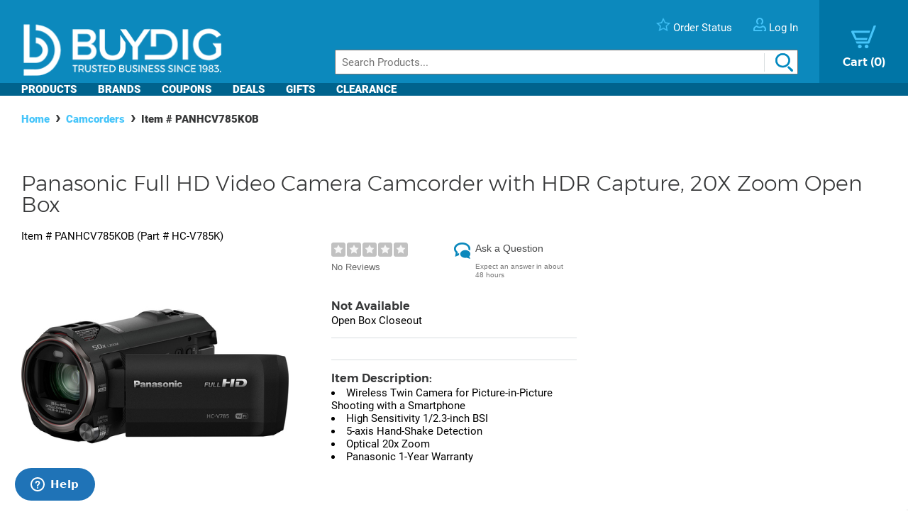

--- FILE ---
content_type: text/html; charset=utf-8
request_url: https://www.buydig.com/shop/product/PANHCV785KOB/Panasonic-Full-HD-Video-Camera-Camcorder-with-HDR-Capture-20X-Optical-Zoom-HC-V785K
body_size: 33362
content:


<!DOCTYPE html>

<html xmlns="http://www.w3.org/1999/xhtml">
<head id="Head1"><title>
	Panasonic Full HD Video Camera Camcorder with HDR Capture, 20X Zoom Open Box | BuyDig.com
</title><meta name="description" content="Buy the Panasonic Full HD Video Camera Camcorder with HDR Capture, 20X Zoom Open Box at buydig.com, and receive fast, free shipping and a flexible return policy." />
<meta name="viewport" content="width=device-width,initial-scale=1" data-n-head="true">
<meta charset="utf-8" data-n-head="true">
<meta http-equiv="X-UA-Compatible" content="IE=edge, chrome=1" data-n-head="true"><link rel="apple-touch-icon" sizes="57x57" href="/assets/images/apple-icon-57x57.png" />
<link rel="apple-touch-icon" sizes="60x60" href="/assets/images/apple-icon-60x60.png" />
<link rel="apple-touch-icon" sizes="72x72" href="/assets/images/apple-icon-72x72.png" />
<link rel="apple-touch-icon" sizes="76x76" href="/assets/images/apple-icon-76x76.png" />
<link rel="apple-touch-icon" sizes="114x114" href="/assets/images/apple-icon-114x114.png" />
<link rel="apple-touch-icon" sizes="120x120" href="/assets/images/apple-icon-120x120.png" />
<link rel="apple-touch-icon" sizes="144x144" href="/assets/images/apple-icon-144x144.png" />
<link rel="apple-touch-icon" sizes="152x152" href="/assets/images/apple-icon-152x152.png" />
<link rel="apple-touch-icon" sizes="180x180" href="/assets/images/apple-icon-180x180.png" />

<link rel="icon" type="image/png" sizes="16x16" href="/assets/images/favicon-16x16.png" />
<link rel="icon" type="image/png" sizes="32x32" href="/assets/images/favicon-32x32.png" />
<link rel="icon" type="image/png" sizes="96x96" href="/assets/images/favicon-96x96.png" />

<link rel="icon" type="image/png" sizes="192x192" href="/assets/images/android-icon-192x192.png" />
    <script>
        var dataLayer = [{
  "page": {
    "event": "view",
    "name": "product: panhcv785kob",
    "file": "product.aspx"
  },
  "cart": {
    "products": null
  },
  "order": {
    "id": null,
    "netTotal": 0.0,
    "shippingCharge": 0.0,
    "tax": 0.0,
    "total": 0.0,
    "zip": null,
    "state": null,
    "paymentMethod": null,
    "shippingMethod": null,
    "promo": null
  },
  "product": {
    "sku": "PANHCV785KOB",
    "name": "full hd video camera camcorder with hdr capture, 20x zoom open box",
    "brand": "panasonic",
    "partNumber": "HC-V785K",
    "price": 399.0000,
    "quantity": 0.0
  }
}];
    </script>

    <!-- Google Tag Manager -->
    <script>(function(w,d,s,l,i){w[l]=w[l]||[];w[l].push({'gtm.start':
    new Date().getTime(),event:'gtm.js'});var f=d.getElementsByTagName(s)[0],
    j=d.createElement(s),dl=l!='dataLayer'?'&l='+l:'';j.async=true;j.src=
    'https://www.googletagmanager.com/gtm.js?id='+i+dl;f.parentNode.insertBefore(j,f);
    })(window,document,'script','dataLayer', 'GTM-TLVTHFS');</script>
    <!-- End Google Tag Manager -->


    

    <!-- Google tag (gtag.js) -->
    <script async src="https://www.googletagmanager.com/gtag/js?id=GTM-TLVTHFS"></script>
    <script>
        window.dataLayer = window.dataLayer || [];
        function gtag() { dataLayer.push(arguments); }
        gtag('js', new Date());
        gtag('config', 'AW-1072702729');
    </script>
    
    <!-- Event snippet for Direct Implementation Test conversion page -->
     
    <link rel="stylesheet" href="https://cdn.jsdelivr.net/npm/@sheerid/jslib@1.20.0/sheerid.css" integrity="sha256-gtLimGrmdR89GUvz3LOzzW3DRXpWmvY9JEV/2+/aMj8=" type="text/css" crossorigin="anonymous" />
    <script src="https://cdn.jsdelivr.net/npm/@sheerid/jslib@1.20.0/metrics.js" integrity="sha256-fARmXNdMpDaQ1b2F31eDPRHgNNQ6CjWmvaso+kjVbT0=" crossorigin="anonymous"></script>





<meta name="apple-mobile-web-app-capable" content="yes" />

	<base href="https://www.buydig.com/shop/" target="_self" />
<link rel="canonical" href="https://www.buydig.com/shop/product/PANHCV785KOB/Panasonic-Full-HD-Video-Camera-Camcorder-with-HDR-Capture-20X-Zoom-Open-Box" />
</head>
<body class='p-product u-buydig' data-domain="www.buydig.com">

    
    <!--2026-01-25 04:00:47-->

    <meta itemprop="og:site_name" content="buydig.com" /><div itemscope="itemscope" itemType="http://schema.org/Product"><meta itemprop="url" href="https://www.buydig.com/shop/product.aspx?sku=PANHCV785KOB" /><meta itemprop="name" content="Full HD Video Camera Camcorder with HDR Capture, 20X Zoom Open Box" /><meta itemprop="description" content="&lt;li>Wireless Twin Camera for Picture-in-Picture Shooting with a Smartphone
&lt;li>High Sensitivity 1/2.3-inch BSI 
&lt;li>5-axis Hand-Shake Detection 
&lt;li>Optical 20x Zoom
&lt;li>Panasonic 1-Year Warranty" /><meta itemprop="brand" content="Panasonic" /><meta itemprop="productId" content="PANHCV785KOB" /><meta itemprop="image" content="/shop/product-image.aspx?size=500&amp;picId=857796" /><meta itemprop="sku" content="PANHCV785KOB" /><meta itemprop="mpn" content="HC-V785K" /><div itemprop="offers" itemscope="itemscope" itemType="http://schema.org/Offer"><meta itemprop="priceCurrency" content="USD" /><meta itemprop="url" content="https://www.buydig.com/shop/product/PANHCV785KOB/Panasonic-Full-HD-Video-Camera-Camcorder-with-HDR-Capture-20X-Zoom-Open-Box" /><meta itemprop="availability" content="OutOfStock" /><meta itemprop="price" content="399.00" /></div></div>

    
    <!-- Google Tag Manager (noscript) -->
    <noscript><iframe src="https://www.googletagmanager.com/ns.html?id=GTM-TLVTHFS"
    height="0" width="0" style="display:none;visibility:hidden"></iframe></noscript>
    <!-- End Google Tag Manager (noscript) -->
 
    


    <script src="https://cdn.jsdelivr.net/npm/@sheerid/jslib@1.20.0/sheerid.js" integrity="sha256-sr7tmR7BABIY0irA/K8iRLUnVZ2nzCGFJoMOTjF1qj0=" crossorigin="anonymous"></script>




    

<!--<h3>Header: 2026-01-25 04:00:47</h3>-->
<header id="MainHeader" style="position: relative;">

    
    <div style="display: none;">

        <script type="text/javascript" src="../assets/js/jquery-3.3.1.min.js"></script>
        <script type="text/javascript" src="../assets/js/jquery/jquery.cookie.js"></script>

        

		
            <link rel="stylesheet" href="../assets/js/owl-carousel2/owl.carousel.min.css">
            <link rel="stylesheet" href="../assets/js/owl-carousel2/owl.theme.default.min.css">
            <script src="../assets/js/owl-carousel2/owl.carousel.min.js"></script>
        

        
            <script src="//ui.powerreviews.com/stable/4.0/ui.js" type="text/javascript"></script>
        

        

        <link href="/dist/main.css?v=5.38" rel="stylesheet" />
        <script src="/dist/main.js?v=5.38" type="text/javascript"></script>

        <script type="text/javascript">
            // pass c# variables to javascript here
            var _bd_config = {
                sitename: 'buydig'
            }

        function addEvent(obj, type, fn) {

            if (obj.addEventListener) {
                obj.addEventListener(type, fn, false);
                EventCache.add(obj, type, fn);
            }

            else if (obj.attachEvent) {
                obj["e" + type + fn] = fn;
                obj[type + fn] = function () { obj["e" + type + fn](window.event); }
                obj.attachEvent("on" + type, obj[type + fn]);
                EventCache.add(obj, type, fn);
            }

            else {
                obj["on" + type] = obj["e" + type + fn];
            }
        }

        var EventCache = function () {
            var listEvents = [];
            return {

                listEvents: listEvents,

                add: function (node, sEventName, fHandler) {
                    listEvents.push(arguments);
                },

                flush: function () {
                    var i, item;
                    for (i = listEvents.length - 1; i >= 0; i = i - 1) {

                        item = listEvents[i];

                        if (item[0].removeEventListener) {
                            item[0].removeEventListener(item[1], item[2], item[3]);
                        };

                        if (item[1].substring(0, 2) != "on") {
                            item[1] = "on" + item[1];
                        };

                        if (item[0].detachEvent) {
                            item[0].detachEvent(item[1], item[2]);
                        };

                        item[0][item[1]] = null;
                    };
                }
            };
        }();

        addEvent(window, 'unload', EventCache.flush);

        </script>

        <script src="../assets/js/functions.js?v=102" type="text/javascript"></script>


        <script type="text/javascript">
        //Add Favorite
        function AddFav() {
            var url = "http://buydig.com";
            var title = "buydig.com"

            if (window.sidebar) { // Mozilla Firefox Bookmark
                window.sidebar.addPanel(title, url, "");
            } else if (window.external) { // IE Favorite
                window.external.AddFavorite(url, title);
            }
            else if (window.opera && window.print) { // Opera Hotlist
                return true;
            }
        }
        </script>

        <script type="text/javascript">
        //  Task ID 3382134
        //  Only display Call Us Button during business hours

        function getEST() {
            //EST
            offset = -5.0

            var clientDate = new Date();
            utc = clientDate.getTime() + (clientDate.getTimezoneOffset() * 60000);
            var est = new Date(utc + (3600000 * offset));

            return est;
        }

        // Returns Valid Date / Time for the current timespan
        function getDateInformation(currentDate, timeToEvaluate){
            var timeArray = timeToEvaluate.split(',');
            var dayOfWeek = currentDate.getDay();

            //Gets the eval correspondant to the day of the week
            var startTimeDay = 0;
            for (var i = 0; i < timeArray.length; i++) {
                if (timeArray[i].substr(0, 1) == dayOfWeek.toString()) {
                    startTimeDay = timeArray[i];
                }
            }

            
            if (!startTimeDay) {
                console.error("getDateInformation: data format error");
                return false;
            }

            var current = new Date();
            var dayStartTime = new Date(current.getFullYear(),
                                        current.getMonth(), //base 0 month
                                        current.getDate(), //day of the month
                                        startTimeDay.substr(1,2), // first two characters for the Hours
                                        startTimeDay.substr(3,2)); // Next 2 characters for the Minutes
            var dayEndTime = new Date(current.getFullYear(),
                                        current.getMonth(), //base 0 month
                                        current.getDate(), //day of the month
                                        startTimeDay.substr(5,2), // Two characters for the Hours, starting at index 5
                                        startTimeDay.substr(7,2)); // Next 2 characters for the Minutes

            //console.debug("dayStartTime: " + dayStartTime);
            //console.debug("dayEndTime: " + dayEndTime);

            return (dayStartTime <= currentDate && currentDate <= dayEndTime);
        }

        $(function(){
            var currentHour = getEST();

            var phoneServiceValues="009001430,109001830,209001630,309001830,409001830,509001500,600000000";
            var liveHelpValues ="000000000,100000000,200000000,300000000,400000000,500000000,600000000";

            var validPhoneTime = getDateInformation(currentHour, phoneServiceValues);
            var validHelpTime = getDateInformation(currentHour, liveHelpValues);

            // Hide Call Us if currentHour not in Business Hour
            if(!validPhoneTime){
                $('#topHeader_lblPhone').hide();
            }

            if(!validHelpTime){
                $('#topHeader_panChat').hide();
            }

            if(!validHelpTime && !validPhoneTime){
                $('#topHeader_serviceSection').hide();
            }
        });

    </script>


        

        <script type="text/javascript" src="../assets/js/checkFlash.js"></script>

        

        <script language="VBScript" type="text/vbscript">
            <!-- // Visual basic helper required to detect Flash Player ActiveX control version information
            Function VBGetSwfVer(i)
              on error resume next
              Dim swControl, swVersion
              swVersion = 0

              set swControl = CreateObject("ShockwaveFlash.ShockwaveFlash." + CStr(i))
              if (IsObject(swControl)) then
	            swVersion = swControl.GetVariable("$version")
              end if
              VBGetSwfVer = swVersion
            End Function
            // -->
        </script>

        
        <script type="text/javascript">
        var hasReqestedVersion = DetectFlashVer(8, 0, 0);
        var _DATENOW = new Date("01/25/2026 04:00:47");
        </script>

        <script type="text/javascript">

        // **** cookies ****

        //

        function writeCookie(name, value, pos, days) {
            if (days) {
                var date = new Date();
                date.setTime(date.getTime() + (days * 24 * 60 * 60 * 1000));
                var expires = "; expires=" + date.toGMTString();
            }
            else var expires = "";

            var nameEQ = name + "=";
            var ca = document.cookie.split(';');
            var newCookie = "";

            //alert(document.cookie);

            for (var i = 0; i < ca.length; i++) {
                var c = ca[i];

                while (c.charAt(0) == ' ')
                    c = c.substring(1, c.length);

                if (c.indexOf(nameEQ) == 0) { //
                    var fullValue = c.substring(nameEQ.length, c.length);

                    if(pos != -1) {
                        var arr = unescape(fullValue).split('|');
                        arr[pos] = value;   //
                        fullValue = escape(arr.join('|'));
                    }
                    else {
                        fullValue = escape(value);
                    }

                    newCookie = nameEQ + fullValue; //

                    break;
                }
            }

            if (newCookie == "") {
                var str = "";

                if(pos != -1) 
                {
                    for (var i = 0; i < 4; i++) {
                        if (i == pos)
                            str += value + "|";
                        else
                            str += "|";
                    }
                    str = str.substr(0, str.length - 1);
                }
                else 
                    str = value;

                document.cookie = nameEQ + escape(str) + expires + "; path=/";
            }
            else
                document.cookie = newCookie + expires + "; path=/";

            //alert(document.cookie);
        }

        function readCookie(name, pos) {
            var nameEQ = name + "=";
            var ca = document.cookie.split(';');
            var fullValue = "";

            for (var i = 0; i < ca.length; i++) {
                var c = ca[i];
                while (c.charAt(0) == ' ') c = c.substring(1, c.length);
                if (c.indexOf(nameEQ) == 0) fullValue = c.substring(nameEQ.length, c.length);
            }

            if(fullValue == "")
                return null;

            
            if(pos != -1) {
                var arr = fullValue.split("|");
                return unescape(arr[pos]);
            }
            else
                return unescape(fullValue);

        }

        function eraseCookie(name) {
            writeCookie(name, "", -1, -1);
        }

        // *****

        function getQuerystring(key, default_)
        {
            if (default_==null) default_="";
            key = key.replace(/[\[]/,"\\\[").replace(/[\]]/,"\\\]");
            var regex = new RegExp("[\\?&]"+key+"=([^&#]*)");
            var qs = regex.exec(window.location.href);
            if(qs == null)
                return default_;
            else
                return qs[1];
        }

        function setEtc(){
            var sp = document.getElementById("ae0t1c");
            var lnk = document.getElementById("lnkAddToCart");
            var btn = document.getElementById("btnAddToCart");
            if (sp){
                var auth = readCookie("BeachAuth",0);
                if(auth=="True") {
                    var etc = document.getElementById("__etc01");
                    var n = parseFloat(etc.firstChild.nodeValue.substr(0, etc.firstChild.nodeValue.length-2)+"."+etc.firstChild.nodeValue.substr(etc.firstChild.nodeValue.length-2))-10453.69;
                    sp.removeChild(sp.firstChild);
                    sp.appendChild(document.createTextNode("$" + n.toFixed(2)));
                    if(lnk && btn){lnk.style.display="none"; btn.style.display="block"; }
                }
                else{
                    var etc = document.getElementById("__etc02");
                    if (!etc || !etc.firstChild)
                        return;
                    var str = eval("String.fromCharCode(" + etc.firstChild.nodeValue + ")");
                    sp.firstChild.appendChild(document.createTextNode(str));
                    if(lnk && btn){lnk.style.display="block"; btn.style.display="none"; }
                }
            }

            //
            if(readCookie("cart",0) == null)
                writeCookie("cart", "", 0, 1);

            var ref=getQuerystring("ref");
            var omid=getQuerystring("omid");
            var sdtid = getQuerystring("sdtid");
            var utmcontent = getQuerystring("utm_content");

            if(ref!=null && ref!="")
                writeCookie("cart", getQuerystring("ref"), 1, 1);
            if(omid!=null && omid!="")
                writeCookie("cart", getQuerystring("omid"), 2, 1);
            if(sdtid!=null && sdtid!="")
                writeCookie("cart", getQuerystring("sdtid"), 3, 1);
            if (utmcontent != null && utmcontent != "")
                writeCookie("cart", getQuerystring("utm_content"), 4, 1);

            var fullsite = getQuerystring("fullsite");
            if (fullsite != null && fullsite == "0")
                eraseCookie("fullsite");
            else if (fullsite != null && fullsite == "1")
				writeCookie("fullsite", "1", -1, 7);

            //commission junction
			var cjevent = getQuerystring("cjevent");

			if (cjevent != null && cjevent != "")
			{
				var cookieValue = readCookie("cjevent", 0);

				if (cookieValue == null || cjevent != cookieValue)
				{
					eraseCookie("cjevent");
					writeCookie("cjevent", cjevent, -1, 365);
				}
			}
        }

        function setCartSummary() {
            var cart = readCookie("CartSummary", 0);
            //var elem = document.getElementById("aCartSummary");
            var arr = new Array();
            if (cart)
                arr = cart.split(",");
            //var html = "";
            var itemCnt = 0;
            var subTotal = 0;

            if (arr.length > 1) {
                itemCnt = parseInt(arr[0]);
                subTotal = parseFloat(arr[1]).toFixed(2);
            }

            //html = itemCnt + " item" + (itemCnt == 1 ? "" : "s") + " " + (subTotal > 0 ? "$" + subTotal : "");
            //elem.appendChild(document.createTextNode(html));
            $("#aCartSummary").text(itemCnt);

        }

        function setUserSummary() {
            var cart = readCookie("CartSummary", 0);
            //var elem = document.getElementById("spUserSummary");
            var arr = new Array();
            if (cart)
                arr = cart.split(",");
            //var html = "";
            var itemCnt = 0;
            var subTotal = 0;
            var auth = readCookie("BeachAuth",0);

            if (auth == "True" && arr.length > 2) {
                $('#profileName').text((arr[2] != null && arr[2].length > 0 ? arr[2] + "'s" : "Your") + " Account");
                $('#userLogout').removeClass('hidden');
            }
            else {
                $('#profileName').text("Log In");
                $('#userLogout').addClass('hidden');
            }

            //elem.innerHTML = html;
        }

        $(function(){

            //wire up marketing popup suppression
            $('#cartModal').on('show.bs.modal', function (e) {
                $('#pixelFlags').append("<span>").addClass('block-popup');
            });
            $('#cartModal').on('hidden.bs.modal', function (e) {
                $('#pixelFlags').find(".block-popup").remove();
            });

            //TODO: temporary banner
            var d1 = new Date();
            var dstart = new Date(2016, 9, 20, 0, 0, 0, 0);
            var dend = new Date(2016, 9, 31, 0, 0, 0, 0);
            if(d1 > dstart && d1 < dend)
                $('#tempClearanceBanner').css({"display" : "table"});

        });

        addEvent(window, "DOMContentLoaded", setEtc);
        addEvent(window, "DOMContentLoaded", setCartSummary);
        addEvent(window, "DOMContentLoaded", setUserSummary);


        </script>

        
        

    </div>


    
    <div id="pixelFlags" class="hidden"></div>

    
    

    

    

    <div class="c-header" id="c-header">
        <div class="c-header__main">
            <a href="https://www.buydig.com/">
                <img id="imgLogo"
                     class="c-header__logo"
                     src="https://www.buydig.com/Assets/Images/buydig-logo-tagline.png?v=1"
                     alt="buydig.com"
                />
            </a>

            <nav class="c-header__main__nav" aria-label="Header User Tools">
                <ul class="c-header__user-tools">

                    
                    <li id="topHeader_serviceSection" class="c-header__user-tools--phone">
                        <span id="topHeader_lblPhone">
                            <a href="tel:800-617-4686">
                                <img src="https://www.buydig.com/Assets/Images/phone-icon-blue.png" class="c-header__user-tools__icon" alt=""/>
                                <span class="c-header__user-tools__text">800-617-4686</span>
                            </a>
                        </span>
                    </li>

                    
                    <li class="c-header__user-tools--chat">
                        <div id="topHeader_panChat">
	
                            




                        
</div>
                    </li>

                    
                    <li class="c-header__user-tools--order-status">
                        <a href="https://www.buydig.com/shop/trackingorder.aspx">
                            <img src="https://www.buydig.com/Assets/Images/star-icon.png" class="c-header__user-tools__icon" alt=""/>
                            <span class="c-header__user-tools__text">Order Status</span>
                        </a>
                    </li>

                    
                    <li class="c-header__user-tools--account">
                        <a href="https://www.buydig.com/shop/profile.aspx">
                            <img src="https://www.buydig.com/Assets/Images/user-icon.png" class="c-header__user-tools__icon" alt="Account"/>
                            <span id="profileName" class="c-header__user-tools__text">Log In / Account</span>
                        </a>
                    </li>
                </ul>

                <ul class="c-header__cart">
                    <li>
                        <a href="https://www.buydig.com/shop/basket.aspx?cart=1">
                            <img src="https://www.buydig.com/Assets/Images/cart-icon-new.png" class="c-header__cart__icon" alt=""/>
                            <span>
                                <span class="c-header__cart__text">Cart</span>
                                <span class="c-header__cart__count"><span id="aCartSummary"></span></span>
                            </span>
                        </a>
                    </li>
                </ul>

                <button type="button" class="c-header__toggle" aria-label="Menu">
                    <span class="c-header__toggle__bar"></span>
                    <span class="c-header__toggle__bar"></span>
                    <span class="c-header__toggle__bar"></span>
                </button>
            </nav>

        </div>

        <form id="SeachProduct" name="SeachProduct" class="c-header__search">
            
            <input id="c-header__search" name="search" type="text" autocomplete="off" placeholder="Search Products..." title="Search" aria-label="Search">
            <img id="c-header__search__icon" class="c-header__search__icon" src="https://www.buydig.com/Assets/Images/search-icon.png" alt=""/>
        </form>

        <nav class="c-header__nav" aria-label="Main">
            <ul class="c-header__nav__links">
                <li class="c-header__nav__accordion c-header__nav__accordion--products">
                    <button data-target="#c-menu-products">Products</button>

                    <div id="c-menu-products" class="c-header-menu">
                        <div class="c-header-menu__container c-header-menu__container--products c-header__nav__accordion__child">
                            
                                
                                    <div class="c-header-menu__item c-header__nav__accordion" >
                                        <a class="c-header-menu__item__label" href="https://www.buydig.com/shop/content/tvpage.htm">TV & Entertainment</a>

                                        <div class="c-header-menu__item__wrapper c-header__nav__accordion__child">
                                            <ul class="c-header-menu__item__list">
                                                
                                                        <li>
                                                            <a href="https://www.buydig.com/shop/list/category/2000/Televisions">Televisions</a>
                                                        </li>
                                                    
                                                        <li>
                                                            <a href="https://www.buydig.com/shop/list/category/2001/Projectors">Projectors</a>
                                                        </li>
                                                    
                                                        <li>
                                                            <a href="https://www.buydig.com/shop/list/category/2273/Sound-Bars">Sound Bars</a>
                                                        </li>
                                                    
                                                        <li>
                                                            <a href="https://www.buydig.com/shop/list/category/1200/Video-Gaming">Video Gaming</a>
                                                        </li>
                                                    
                                                        <li>
                                                            <a href="https://www.buydig.com/shop/list/category/2012/Home-Theater-Systems">Home Theater Systems</a>
                                                        </li>
                                                    
                                            </ul>

                                            <div>
                                                <a href="https://www.buydig.com/shop/content/tvpage.htm"
                                                class="c-header-menu__item__see-all"
                                                >
                                                    <span>See All</span>
                                                </a>
                                            </div>
                                        </div>
                                    </div>

                                    

                                
                                    <div class="c-header-menu__item c-header__nav__accordion" >
                                        <a class="c-header-menu__item__label" href="https://www.buydig.com/shop/content/photography.html">Photography</a>

                                        <div class="c-header-menu__item__wrapper c-header__nav__accordion__child">
                                            <ul class="c-header-menu__item__list">
                                                
                                                        <li>
                                                            <a href="https://www.buydig.com/shop/list/category/2014/Digital-Cameras">Digital Cameras</a>
                                                        </li>
                                                    
                                                        <li>
                                                            <a href="https://www.buydig.com/shop/content/lenses.html">Lenses</a>
                                                        </li>
                                                    
                                                        <li>
                                                            <a href="https://www.buydig.com/shop/content/drones.html">Drones</a>
                                                        </li>
                                                    
                                                        <li>
                                                            <a href="https://www.buydig.com/shop/list/category/1020/Camcorders">Camcorders</a>
                                                        </li>
                                                    
                                                        <li>
                                                            <a href="https://www.buydig.com/shop/list/category/2142/Action-Cameras">Action Cameras</a>
                                                        </li>
                                                    
                                            </ul>

                                            <div>
                                                <a href="https://www.buydig.com/shop/content/photography.html"
                                                class="c-header-menu__item__see-all"
                                                >
                                                    <span>See All</span>
                                                </a>
                                            </div>
                                        </div>
                                    </div>

                                    

                                
                                    <div class="c-header-menu__item c-header__nav__accordion" >
                                        <a class="c-header-menu__item__label" href="https://www.buydig.com/shop/content/computer_landing_page.html">Computers</a>

                                        <div class="c-header-menu__item__wrapper c-header__nav__accordion__child">
                                            <ul class="c-header-menu__item__list">
                                                
                                                        <li>
                                                            <a href="https://www.buydig.com/shop/list/category/2122/Laptops-Notebooks">Laptops / Notebooks</a>
                                                        </li>
                                                    
                                                        <li>
                                                            <a href="https://www.buydig.com/shop/list/category/6750/PC-Monitors">PC Monitors</a>
                                                        </li>
                                                    
                                                        <li>
                                                            <a href="https://www.buydig.com/shop/list/category/2204/PC-Gaming">PC Gaming</a>
                                                        </li>
                                                    
                                                        <li>
                                                            <a href="https://www.buydig.com/shop/list/category/1082/Tablet-PCs">Tablet PCs</a>
                                                        </li>
                                                    
                                                        <li>
                                                            <a href="https://www.buydig.com/shop/list/category/1079/Copilot-PCs">Copilot+ PCs</a>
                                                        </li>
                                                    
                                            </ul>

                                            <div>
                                                <a href="https://www.buydig.com/shop/content/computer_landing_page.html"
                                                class="c-header-menu__item__see-all"
                                                >
                                                    <span>See All</span>
                                                </a>
                                            </div>
                                        </div>
                                    </div>

                                    

                                
                                    <div class="c-header-menu__item c-header__nav__accordion" >
                                        <a class="c-header-menu__item__label" href="https://www.buydig.com/shop/list/category/1090/Audio">Audio</a>

                                        <div class="c-header-menu__item__wrapper c-header__nav__accordion__child">
                                            <ul class="c-header-menu__item__list">
                                                
                                                        <li>
                                                            <a href="https://www.buydig.com/shop/content/Headphones_landing_page.html">Headphones</a>
                                                        </li>
                                                    
                                                        <li>
                                                            <a href="https://www.buydig.com/shop/list/category/2220/Speakers">Speakers</a>
                                                        </li>
                                                    
                                                        <li>
                                                            <a href="https://www.buydig.com/shop/list/category/2055/Audio-Systems">Audio Systems</a>
                                                        </li>
                                                    
                                                        <li>
                                                            <a href="https://www.buydig.com/shop/list/category/2087/Microphones-Mic-Accessories">Microphones & Mic Accessories</a>
                                                        </li>
                                                    
                                                        <li>
                                                            <a href="https://www.buydig.com/shop/list/category/3027/Audio-Devices">Audio Devices</a>
                                                        </li>
                                                    
                                            </ul>

                                            <div>
                                                <a href="https://www.buydig.com/shop/list/category/1090/Audio"
                                                class="c-header-menu__item__see-all"
                                                >
                                                    <span>See All</span>
                                                </a>
                                            </div>
                                        </div>
                                    </div>

                                    

                                
                                    <div class="c-header-menu__item c-header__nav__accordion" >
                                        <a class="c-header-menu__item__label" href="https://www.buydig.com/shop/list/category/3950/Appliances">Appliances</a>

                                        <div class="c-header-menu__item__wrapper c-header__nav__accordion__child">
                                            <ul class="c-header-menu__item__list">
                                                
                                                        <li>
                                                            <a href="https://www.buydig.com/shop/list/category/3960/Major-Kitchen-Appliances">Major Kitchen Appliances</a>
                                                        </li>
                                                    
                                                        <li>
                                                            <a href="https://www.buydig.com/shop/list/category/3980/Small-Kitchen-Appliances">Small Kitchen Appliances</a>
                                                        </li>
                                                    
                                                        <li>
                                                            <a href="https://www.buydig.com/shop/list/category/4927/Outdoor-Cooking">Outdoor Cooking</a>
                                                        </li>
                                                    
                                                        <li>
                                                            <a href="https://www.buydig.com/shop/list/category/4917/Heating-and-Cooling">Heating and Cooling</a>
                                                        </li>
                                                    
                                                        <li>
                                                            <a href="https://www.buydig.com/shop/list/category/4934/Laundry-and-Garment-Care">Laundry and Garment Care</a>
                                                        </li>
                                                    
                                            </ul>

                                            <div>
                                                <a href="https://www.buydig.com/shop/list/category/3950/Appliances"
                                                class="c-header-menu__item__see-all"
                                                >
                                                    <span>See All</span>
                                                </a>
                                            </div>
                                        </div>
                                    </div>

                                    <hr>

                                
                                    <div class="c-header-menu__item c-header__nav__accordion" >
                                        <a class="c-header-menu__item__label" href="https://www.buydig.com/shop/content/homegarden.html">Home & Garden</a>

                                        <div class="c-header-menu__item__wrapper c-header__nav__accordion__child">
                                            <ul class="c-header-menu__item__list">
                                                
                                                        <li>
                                                            <a href="https://www.buydig.com/shop/list/category/4901/Kitchen">Kitchen</a>
                                                        </li>
                                                    
                                                        <li>
                                                            <a href="https://www.buydig.com/shop/list/category/4902/Housewares">Housewares</a>
                                                        </li>
                                                    
                                                        <li>
                                                            <a href="https://www.buydig.com/shop/list/category/6001/Smart-Home">Smart Home</a>
                                                        </li>
                                                    
                                                        <li>
                                                            <a href="https://www.buydig.com/shop/list/category/4903/Garden-Outdoor">Garden & Outdoor</a>
                                                        </li>
                                                    
                                                        <li>
                                                            <a href="https://www.buydig.com/shop/list/category/4889/Mattresses-Bedding">Mattresses & Bedding</a>
                                                        </li>
                                                    
                                            </ul>

                                            <div>
                                                <a href="https://www.buydig.com/shop/content/homegarden.html"
                                                class="c-header-menu__item__see-all"
                                                >
                                                    <span>See All</span>
                                                </a>
                                            </div>
                                        </div>
                                    </div>

                                    

                                
                                    <div class="c-header-menu__item c-header__nav__accordion" >
                                        <a class="c-header-menu__item__label" href="https://www.buydig.com/shop/list/category/4932/Sports-Fitness">Sports & Fitness</a>

                                        <div class="c-header-menu__item__wrapper c-header__nav__accordion__child">
                                            <ul class="c-header-menu__item__list">
                                                
                                                        <li>
                                                            <a href="https://www.buydig.com/shop/list/category/1031/Fitness-Electronics">Fitness Electronics</a>
                                                        </li>
                                                    
                                                        <li>
                                                            <a href="https://www.buydig.com/shop/list/category/1040/Exercise-Equipment">Exercise Equipment</a>
                                                        </li>
                                                    
                                                        <li>
                                                            <a href="https://www.buydig.com/shop/list/category/4989/Sporting-Goods">Sporting Goods</a>
                                                        </li>
                                                    
                                                        <li>
                                                            <a href="https://www.buydig.com/shop/list/category/4987/Camping-Hunting">Camping & Hunting</a>
                                                        </li>
                                                    
                                                        <li>
                                                            <a href="https://www.buydig.com/shop/list/category/1005/Optics">Optics</a>
                                                        </li>
                                                    
                                            </ul>

                                            <div>
                                                <a href="https://www.buydig.com/shop/list/category/4932/Sports-Fitness"
                                                class="c-header-menu__item__see-all"
                                                >
                                                    <span>See All</span>
                                                </a>
                                            </div>
                                        </div>
                                    </div>

                                    

                                
                                    <div class="c-header-menu__item c-header__nav__accordion" >
                                        <a class="c-header-menu__item__label" href="https://www.buydig.com/shop/content/luggage.html">Luggage</a>

                                        <div class="c-header-menu__item__wrapper c-header__nav__accordion__child">
                                            <ul class="c-header-menu__item__list">
                                                
                                                        <li>
                                                            <a href="https://www.buydig.com/shop/list/category/9218/Checked-Luggage">Checked Luggage</a>
                                                        </li>
                                                    
                                                        <li>
                                                            <a href="https://www.buydig.com/shop/list/category/9220/Carry-on-Luggage">Carry-on Luggage</a>
                                                        </li>
                                                    
                                                        <li>
                                                            <a href="https://www.buydig.com/shop/list/category/9232/Duffel-Bags">Duffel Bags</a>
                                                        </li>
                                                    
                                                        <li>
                                                            <a href="https://www.buydig.com/shop/list/category/9219/Suitcase-Sets">Suitcase Sets</a>
                                                        </li>
                                                    
                                                        <li>
                                                            <a href="https://www.buydig.com/shop/list/category/2063/Backpacks">Backpacks</a>
                                                        </li>
                                                    
                                            </ul>

                                            <div>
                                                <a href="https://www.buydig.com/shop/content/luggage.html"
                                                class="c-header-menu__item__see-all"
                                                >
                                                    <span>See All</span>
                                                </a>
                                            </div>
                                        </div>
                                    </div>

                                    

                                
                                    <div class="c-header-menu__item c-header__nav__accordion" >
                                        <a class="c-header-menu__item__label" href="https://www.buydig.com/shop/list/category/2160/Cellular-Auto">Cellular & Auto</a>

                                        <div class="c-header-menu__item__wrapper c-header__nav__accordion__child">
                                            <ul class="c-header-menu__item__list">
                                                
                                                        <li>
                                                            <a href="https://www.buydig.com/shop/list/category/3655/GPS">GPS</a>
                                                        </li>
                                                    
                                                        <li>
                                                            <a href="https://www.buydig.com/shop/list/category/2005/Radar-Detectors">Radar Detectors</a>
                                                        </li>
                                                    
                                                        <li>
                                                            <a href="https://www.buydig.com/shop/list/category/3658/Dashcams">Dashcams</a>
                                                        </li>
                                                    
                                                        <li>
                                                            <a href="https://www.buydig.com/shop/list/category/2073/Cell-Phones">Cell Phones</a>
                                                        </li>
                                                    
                                                        <li>
                                                            <a href="https://www.buydig.com/shop/list/category/2163/EV-Chargers">EV Chargers</a>
                                                        </li>
                                                    
                                            </ul>

                                            <div>
                                                <a href="https://www.buydig.com/shop/list/category/2160/Cellular-Auto"
                                                class="c-header-menu__item__see-all"
                                                >
                                                    <span>See All</span>
                                                </a>
                                            </div>
                                        </div>
                                    </div>

                                    

                                
                                    <div class="c-header-menu__item c-header__nav__accordion" >
                                        <a class="c-header-menu__item__label" href="https://www.buydig.com/shop/list/category/1007/Office-Products">Office Products</a>

                                        <div class="c-header-menu__item__wrapper c-header__nav__accordion__child">
                                            <ul class="c-header-menu__item__list">
                                                
                                                        <li>
                                                            <a href="https://www.buydig.com/shop/list/category/1013/Printers">Printers</a>
                                                        </li>
                                                    
                                                        <li>
                                                            <a href="https://www.buydig.com/shop/list/category/6705/Pen-Tablets">Pen Tablets</a>
                                                        </li>
                                                    
                                                        <li>
                                                            <a href="https://www.buydig.com/shop/list/category/6730/Networking">Networking</a>
                                                        </li>
                                                    
                                                        <li>
                                                            <a href="https://www.buydig.com/shop/list/category/4155/Software">Software</a>
                                                        </li>
                                                    
                                                        <li>
                                                            <a href="https://www.buydig.com/shop/list/category/2086/Memory-Cards">Memory Cards</a>
                                                        </li>
                                                    
                                            </ul>

                                            <div>
                                                <a href="https://www.buydig.com/shop/list/category/1007/Office-Products"
                                                class="c-header-menu__item__see-all"
                                                >
                                                    <span>See All</span>
                                                </a>
                                            </div>
                                        </div>
                                    </div>

                                    

                                
                                
                        </div>

                        <div class="c-header-menu__arrow"></div>
                    </div>
                </li>

                <li class="c-header__nav__accordion c-header__nav__accordion--brands">
                    <button data-target="#c-menu-brands">Brands</button>

                    <div id="c-menu-brands" class="c-header-menu">
                        <div id="c-menu-brands" class="c-header-menu__container c-header-menu__container--brands c-header__nav__accordion__child">
                            
                                
                                    <div class="c-header-menu__image">
                                        <a href="https://www.buydig.com/shop/list/brand/canon">
                                            <img src="https://www.buydig.com/Assets/Manufacturers/brand-canon.png"
                                                onerror="this.parentNode.parentNode.style.display='none'"
                                                alt="canon"
                                            />
                                        </a>
                                    </div>
                                
                                    <div class="c-header-menu__image">
                                        <a href="https://www.buydig.com/shop/content/decogear.html">
                                            <img src="https://www.buydig.com/Assets/Manufacturers/brand-decogear.png"
                                                onerror="this.parentNode.parentNode.style.display='none'"
                                                alt="decogear"
                                            />
                                        </a>
                                    </div>
                                
                                    <div class="c-header-menu__image">
                                        <a href="https://www.buydig.com/shop/content/dji.html">
                                            <img src="https://www.buydig.com/Assets/Manufacturers/brand-dji.png"
                                                onerror="this.parentNode.parentNode.style.display='none'"
                                                alt="dji"
                                            />
                                        </a>
                                    </div>
                                
                                    <div class="c-header-menu__image">
                                        <a href="https://www.buydig.com/shop/content/garmin.html">
                                            <img src="https://www.buydig.com/Assets/Manufacturers/brand-garmin.png"
                                                onerror="this.parentNode.parentNode.style.display='none'"
                                                alt="garmin"
                                            />
                                        </a>
                                    </div>
                                
                                    <div class="c-header-menu__image">
                                        <a href="https://www.buydig.com/shop/list/brand/hewlett+packard">
                                            <img src="https://www.buydig.com/Assets/Manufacturers/brand-hewlett packard.png"
                                                onerror="this.parentNode.parentNode.style.display='none'"
                                                alt="hewlett packard"
                                            />
                                        </a>
                                    </div>
                                
                                    <div class="c-header-menu__image">
                                        <a href="https://www.buydig.com/shop/content/lg_infopage.html">
                                            <img src="https://www.buydig.com/Assets/Manufacturers/brand-lg.png"
                                                onerror="this.parentNode.parentNode.style.display='none'"
                                                alt="lg"
                                            />
                                        </a>
                                    </div>
                                
                                    <div class="c-header-menu__image">
                                        <a href="https://www.buydig.com/shop/content/microsoft-surface.html">
                                            <img src="https://www.buydig.com/Assets/Manufacturers/brand-microsoft.png"
                                                onerror="this.parentNode.parentNode.style.display='none'"
                                                alt="microsoft"
                                            />
                                        </a>
                                    </div>
                                
                                    <div class="c-header-menu__image">
                                        <a href="https://www.buydig.com/shop/list/brand/nikon">
                                            <img src="https://www.buydig.com/Assets/Manufacturers/brand-nikon.png"
                                                onerror="this.parentNode.parentNode.style.display='none'"
                                                alt="nikon"
                                            />
                                        </a>
                                    </div>
                                
                                    <div class="c-header-menu__image">
                                        <a href="https://www.buydig.com/shop/content/olympus.html">
                                            <img src="https://www.buydig.com/Assets/Manufacturers/brand-olympus.png"
                                                onerror="this.parentNode.parentNode.style.display='none'"
                                                alt="olympus"
                                            />
                                        </a>
                                    </div>
                                
                                    <div class="c-header-menu__image">
                                        <a href="https://www.buydig.com/shop/list/brand/samsonite">
                                            <img src="https://www.buydig.com/Assets/Manufacturers/brand-samsonite.png"
                                                onerror="this.parentNode.parentNode.style.display='none'"
                                                alt="samsonite"
                                            />
                                        </a>
                                    </div>
                                
                                    <div class="c-header-menu__image">
                                        <a href="https://www.buydig.com/shop/content/samsung.html">
                                            <img src="https://www.buydig.com/Assets/Manufacturers/brand-samsung.png"
                                                onerror="this.parentNode.parentNode.style.display='none'"
                                                alt="samsung"
                                            />
                                        </a>
                                    </div>
                                
                                    <div class="c-header-menu__image">
                                        <a href="https://www.buydig.com/shop/list/brand/sony">
                                            <img src="https://www.buydig.com/Assets/Manufacturers/brand-sony.png"
                                                onerror="this.parentNode.parentNode.style.display='none'"
                                                alt="sony"
                                            />
                                        </a>
                                    </div>
                                
                                    <div class="c-header-menu__image">
                                        <a href="https://www.buydig.com/shop/content/tamron.html">
                                            <img src="https://www.buydig.com/Assets/Manufacturers/brand-tamron.png"
                                                onerror="this.parentNode.parentNode.style.display='none'"
                                                alt="tamron"
                                            />
                                        </a>
                                    </div>
                                
                                
                        </div>

                        <div class="c-header-menu__arrow"></div>
                    </div>
                </li>
                <li>
                    <a href="https://www.buydig.com/shop/content/coupons.htm">Coupons</a>
                </li>
                <li>
                    <button data-target="#c-menu-deals">Deals</button>

                    <div id="c-menu-deals" class="c-header-menu">
                        <div class="c-header-menu__container c-header-menu__container--brands c-header__nav__accordion__child">
                            <a href="https://www.buydig.com/shop/featured/1/Blowout-Deals" class="c-header-menu__item__see-all">Blowout Deals</a>
                            &nbs;
                            <a href="https://www.buydig.com/shop/content/refurbished.html" class="c-header-menu__item__see-all">Refurbished Savings</a>
                        </div>
                    </div>
                </li>
                <li>
                    <a href="https://www.buydig.com/shop/content/gift_page_b.html">Gifts</a>
                </li>
                <li>
                    <a href="https://www.buydig.com/shop/list/category/3100/Clearance">Clearance</a>
                </li>
            </ul>
        </nav>
    </div>

    <div style="clear: both; width: 100%; text-align: center; display: none;">

        

        
        <!--end of Rekko Implementation -->

        
         
    <script 
        id="ze-snippet" 
        src="https://static.zdassets.com/ekr/snippet.js?key=24cdc3cf-1701-472f-87a0-3fa529ffd911"
    ></script>


         
        <script>
            !function(f,b,e,v,n,t,s){if(f.fbq)return;n=f.fbq=function(){n.callMethod?
                n.callMethod.apply(n,arguments):n.queue.push(arguments)};if(!f._fbq)f._fbq=n;
                n.push=n;n.loaded=!0;n.version='2.0';n.queue=[];t=b.createElement(e);t.async=!0;
                t.src=v;s=b.getElementsByTagName(e)[0];s.parentNode.insertBefore(t,s)}(window,
                    document,'script','//connect.facebook.net/en_US/fbevents.js');

            fbq('init', '2745779702363214');
            fbq('track', 'PageView');
        </script>
        <noscript>
        <img
            height="1"
            width="1"
            alt=""
            style="display: none"
            src="https://www.facebook.com/tr?id=2745779702363214&amp;ev=PageView&amp;noscript=1"
        />
        </noscript>
    

    
        <script>
            fbq('track', 'ViewContent', {
                content_ids: 'PANHCV785KOB',
                content_name: 'Full HD Video Camera Camcorder with HDR Capture, 20X Zoom Open Box',
                content_type: 'product',
                content_category: 'Camcorders',
                value: 399.00,
                currency: 'USD'
            });
        </script>
    

    

         
    <script>
        (__attentive_domain = "buydig.attn.tv"),
            (function() {
            window.__attentive = {
                invoked: !1,
                show: function() {
                this.invoked = !0;
                }
            };
            var t = !1,
                e = function() {
                if (document.readyState && !/loaded|complete/.test(document.readyState))
                    return void setTimeout(e, 10);
                if (!t) return (t = !0), void setTimeout(e, 50);
                var n = document.createElement("script");
                n.setAttribute("async", "true"),
                    (n.type = "text/javascript"),
                    (n.src = "https://cdn.attn.tv/loader.js"),
                    (
                    (document.getElementsByTagName("head") || [null])[0] ||
                    document.getElementsByTagName("script")[0].parentNode
                    ).appendChild(n);
                };
            window.addEventListener
                ? window.addEventListener("load", e, !1)
                : window.attachEvent("onload", e);
            })(),
            window.__attentive.show();
    </script>



        
        
        <script type="text/javascript" charset="utf-8">
            var ju_num="7E54A606-2CBC-4779-A44A-78551D4F26C3";
            var asset_host=(("https:"==document.location.protocol)?"https":"http")+'://d2j3qa5nc37287.cloudfront.net/';
            (function() {var s=document.createElement('script');s.type='text/javascript';
                s.async=true;s.src=asset_host+'coupon_code1.js';
                var x=document.getElementsByTagName('script')[0];
                x.parentNode.insertBefore(s,x);})();
        </script>
        
        

        <!-- OwnerIQ Analytics tag -->
        
        <!-- End OwnerIQ tag -->

        <!-- OwnerIQ Conversion tag -->
        
        <!-- End OwnerIQ Conversion tag -->


        
        
        

        <!-- pinterest ari 6/17/2015-->
        
        <!-- end pinterest -->

        <!--MathTag pixel-->
        
        <!--End MathTag pixel-->

        
        
    </div>



    <!-- Modal -->
    
    <!-- /.modal -->

</header>


    
    <script type="text/javascript">
        var _bd_product = {
            sku: 'PANHCV785KOB'
        }

        

		//message
		var pr_now = getEST();
        var pr_weekday = pr_now.getDay();
        var pr_now_hour = pr_now.getHours();
        var pr_now_minute = pr_now.getMinutes();
		var pr_dayOffset = 0;
        var pr_dayName = "tomorrow";
        var pr_timeUntilHour = 14;
        var pr_timeUntilMinute = 00;

        if (pr_weekday == 1) { //mon
            if (pr_now_hour < pr_timeUntilHour || (pr_now_hour == pr_timeUntilHour && pr_now_minute < pr_timeUntilMinute))
                pr_dayOffset = 0;
			else {
				pr_dayOffset = 1;
				pr_dayName = "Wednesday";
			}
		}
		else if (pr_weekday == 2) { //tue
            if (pr_now_hour < pr_timeUntilHour || (pr_now_hour == pr_timeUntilHour && pr_now_minute < pr_timeUntilMinute))
				pr_dayOffset = 0;
			else {
				pr_dayOffset = 1;
				pr_dayName = "Thursday";
			}
		}
		else if (pr_weekday == 3) { //wed
            if (pr_now_hour < pr_timeUntilHour || (pr_now_hour == pr_timeUntilHour && pr_now_minute < pr_timeUntilMinute))
				pr_dayOffset = 0;
			else {
				pr_dayOffset = 1;
				pr_dayName = "Friday";
			}
		}
		else if (pr_weekday == 4) { //thurs
            if (pr_now_hour < pr_timeUntilHour || (pr_now_hour == pr_timeUntilHour && pr_now_minute < pr_timeUntilMinute))
				pr_dayOffset = 0;
			else {
				pr_dayOffset = 1;
				pr_dayName = "Monday";
                pr_timeUntilHour = 12;
                pr_timeUntilMinute = 0;
			}
		}
		else if (pr_weekday == 5) { //fri
			if (pr_now.getHours() < 12) {   
				pr_dayOffset = 0;
				pr_dayName = "Monday";
                pr_timeUntil = 12;  
                pr_timeUntilMinute = 0;
			}
			else {
				pr_dayOffset = 3;
				pr_dayName = "Tuesday";
			}
		}
		else if (pr_weekday == 6) { //sat
			pr_dayOffset = 2;
			pr_dayName = "Tuesday";
		}
		else if (pr_weekday == 0) { //sun
			pr_dayOffset = 1;
			pr_dayName = "Tuesday";
		}

        
		if ((pr_now < new Date(2015, 11, 24, 16, 1, 1))) {
			pr_dayOffset = 1;
			pr_dayName = "Monday";
		}
		else if ((pr_now >= new Date(2015, 11, 24, 16, 1, 1)) && (pr_now < new Date(2015, 11, 25, 14, 1, 1))) {
			pr_dayOffset = 3;
			pr_dayName = "Tuesday";
		}

        //dateFuture1 = new Date(2014, 1, 27, 17, 0, 0);
        dateFuture1 = new Date(pr_now.getFullYear(), pr_now.getMonth(), pr_now.getDate() + pr_dayOffset, pr_timeUntilHour, pr_timeUntilMinute, 0);

		var counter_1, counter_Title1, counter_Title2, counterContainer;
		var isEnabled = false;
        //Standard

		//###################################
		//nothing beyond this point
		function GetCount(ddate) {
			dateNow = new Date();	//grab current date
			amount = ddate.getTime() - dateNow.getTime();	//calc milliseconds between dates
			delete dateNow;

			// if time is already past
			if (amount < 0) {
				counter_1.innerHTML = "";
				counter_1.classList.add("u-hidden");
				counter_Title1.classList.add("u-hidden");
				counter_Title2.classList.add("u-hidden");
				counterContainer.classList.add("u-hidden");
			}
			// else date is still good
			else {
				days = 0; hours = 0; mins = 0; secs = 0; out = "";

				amount = Math.floor(amount / 1000);//kill the "milliseconds" so just secs

				days = Math.floor(amount / 86400);//days
				amount = amount % 86400;

				hours = Math.floor(amount / 3600);//hours
				amount = amount % 3600;

				mins = Math.floor(amount / 60);//minutes
				amount = amount % 60;

				secs = Math.floor(amount);//seconds

				if (days != 0) { out += days + " " + ((days == 1) ? "day" : "days") + ", "; }
				if (hours != 0) { out += hours + " " + ((hours == 1) ? "hr" : "hrs") + ", "; }
				out += mins + " " + ((mins == 1) ? "min" : "mins") + ", ";
				//out += secs + " " + ((secs == 1) ? "sec" : "secs") + ", ";
				out = out.substr(0, out.length - 2);
				counter_1.innerHTML = out;

				counter_Title1.innerHTML = "<strong>Want it " + pr_dayName + "?</strong> Order within";
				counter_1.classList.remove("u-hidden");
				counter_Title1.classList.remove("u-hidden");
				counter_Title2.classList.remove("u-hidden");
				counterContainer.classList.remove("u-hidden");

				setTimeout(function () { GetCount(ddate) }, 60000);
			}
		}

		function header_loadCounter() {
			counter_1 = document.getElementById("countbox1");
			counter_Title1 = document.getElementById("counter_title1");
			counter_Title2 = document.getElementById("counter_title2");
			counterContainer = document.getElementById("counterContainer");

			GetCount(dateFuture1);
			//you can add additional countdowns here (just make sure you create dateFuture2 and countbox2 etc for each)
		}

        
		if ("true" == "true" && isEnabled == true) {
			addEvent(window, "DOMContentLoaded", header_loadCounter);
        }

        var productID = "PANHCV785KOB";

        function OpenWhy(p_strPage) {
            var strFeatures;
            var p_strPage;
            strFeatures = "status=no,toolbar=no,menubar=no,location=no,scrollbars=yes,resizable=no,width=470,height=250";
            oWindow = window.open(p_strPage, "FreeShipping", strFeatures);
            oWindow.focus();
            return false;
        }

    </script>


    <main id="c-main">

        <form method="post" action="./Panasonic-Full-HD-Video-Camera-Camcorder-with-HDR-Capture-20X-Optical-Zoom-HC-V785K?sku=PANHCV785KOB" id="productForm">
<div class="aspNetHidden">
<input type="hidden" name="__VIEWSTATE" id="__VIEWSTATE" value="oFSU8Vc6cwh3ftKYB8dwTvB1aenBKMSvdoW+x8WcRo2eJ/CissycNr+vSAk0c2D4Eqiq0k4InI0BEIIbjrLvmSFZN8qoO+AFohEEHWgrEZe7ZkSaESqsJjF5gdpBuGeqDTGmxe6TZdP84JTqGCBkuia1cN4u7gM1JYXowDlq/KG+c8Eg15ja4Fz54OF7BCVDTBWUstITO8I3CTH1xVqAeM/nYATxbXhyNWK895NI1Jr4uwpkNFWt4UqT0mEB3/8gN+CUWMejgYMko7d4HMLIhCyDN3/vg+xdZwVpM5VObsTJPtCR2XWlZXVCWU/m9AkK4QL1nyYq7CjpNXCaz965boOtN83jbFZrWh+6wh/[base64]/BB/hTwZW3e2P2t6ZyAc/bka7gp19iSYVI9FdKoIS3JO1eCmGNQrjWMA9rLFUuRkT5ky8JSbpz0NgD9zF0oGoDAfTig5EloqaSIiUPTMBnWY65RDbvB/aHDdfEnbaWo68itKfZ5hJFNaGzy0gTOU+tNlovhRax+pU8giyq4bhq2G/Yi6gx4I38pnmn7MLF5Y7Z1IndDUuIdgzIO9XEqSYfluWsKtqqBxmt15nCSCblovhGX/k+Xp0VIJBryrG0ewpryQcopYfWtuQR09zoORTYrpo85ObGzBrgcKgiDiJtkGr2SysxFNMpePU0gYgFFOMZ/NmiVTG7c/uElUS/RsOb96NxodHHSfWCe5Z4JsacSyd/ZridwPvCF9URaVuf84muLVP6UgA/Xedcb6mE9xud4bVcXGxZ6UM/jYvv24uJDge8F3RGzztnJtI7hSv1DhJxo6rctfM//exRnwDMDlbGi7+NSiiHyuCIm0jtD43L4/KMtwVm685MS01LvfxGiDkoGxHVRG9DF4prSR4eJuLx7JoRpsRoATeZIw8OIfiN41/nLC7UutQ7BtTeENGqw4RqWB5MVyKQclDbMa7Qoz29zMqNxDKcO5BJRzfbMJMlPnMkLytbgjEaNsE6gp+HXg/3EboNlSfSVvphYaElYZiuQnIqzTX++Z5TSgNXpPIG2Z9jcTxDOFBIrwGk4ZI5DFPe+FAeYNiKukV72E25sq+t6VxZP/f5vgK5V2oP7pl9DhwkRnwEVSXicLF7inyJ2HHVCWVOkcyJdAaWuGj83MT/oRonv15d7bO8/rds/tVPz9f01bcU7b/V3z/6ZLifiS5Jb1yXJxaJhz11y5dpfhy4Bl3KjPuz2ctirOOO/b1b23xezeoorsWJad/u7eLO431QG2IHzuNEY/X+tzKbmgsg/t0NTRpUNMg/VeSp2HraHdx1Tj7C2dieLWer/rFZ/5p+ErqpFnGJ1CbQXu8YEFyM/VFzu8WfLTtlSD24mqgXsYZz3HmoFeAou99eNwTb729DvxTmdY7V2BCOZ3z4y9VjQq5pCdXHGfdfYpHSyyWMc5tox325jD9Y10Z6IE+2tOwcfxptAs2GKyeJm0dcxPRVTUaau2lpZpORnUcw0u54RcqXokJQsiveJ/5c2swD26YuR+Rtarf0A/FMm1YceZ8cq81iI6vwCecLYqq/lBHAJPSsjDv16ke13U3+8D1MjjIpJU0FFeCmlMt41VssBlJdBijVDdHe6njzj9NKqJH0UDU5CkT9+HDURPgEVpuNlfAi1IKdMgyzWcLniZVAfC7DLPSkavB6JcEcFinqeYS4ZseijmCJnyf9wuv8BHqrzWGlX3dDxNnDjY4g/B8KvZtKBPK/3mZb8Wmd7oP/EBwuoPFcLSohCZMdh+CWtNJOqFHggg5PeTZKo8rpEPT1zxuI3pm2VAXknjBxJ+Rg3oMJFhHYyDorAsrYanuRE65fr9EqttVYz4BfWpBfPfg1Es752pKgYuyauKfziu/bXUbk+GE56uoqXJmSAi/vNw8eR0iWrlTHph7aamqxbnxLYkmre47PKwJN0yGVhsXt7tck5CtWfYsmDMFXoyUfV4kZ50KK/fgSOLEpr1pVxTl5o6j55fV08nPUz4jrYCFvFOVKk3MGzR2x8we2CaVtvfeNLlYJ/JtoEXqwBcTZRHZlVGu8GHyxJAoTshJteYeQ3i2MZtIWPn71lnVdVWJMvdM6FZKOkyJonxwmYAIk7Ms4ne6d4lM7xM9ozT/RTCk3zgUd4VEJQ9yKz1TWbHXq0t2do8iM5/[base64]/tJyV3lsJADaYdeMZ9W70iWhoSD+IfJRpHCKI+3RhLx2PW/QTlA7Bo6QVmbhLdBi3jPgU3G/9/3yegmBPwpAwSrq06xvkDBRkQ30J9axKbJsrZ+QWXozE3Ngr3gkTt2x1tgUOJo3iApF2UwLdCZXRFEgSlh0EDZWK6OKQBD8JaBuVhDUZwqgxwJicLT0I4yZ49SARlj98JlYuxbzT9oz/ZPE+oz2c5DWgKmoQQ2IV6pOmxyFGyIKNaE7OcXg+qyR2pbcAUQehUaXMeA3PgbHwpTZmYTTHHjya2fqGA9aRLPIzpgrISh/vLm2vlXVAP943Ejwhk1JyoLyJQD0Fpa06OddLQhzNtHuckmZZkXtVm40JcWXJU4y7nUcmwwBGksg0mEyj9MQgk0YJ7/v59PBXfqJDqUdw2TwQ66AlOc5sbKg5b7q+EMPvH5FrrwF9IO6iabln73he2wpXK3ez/SgBRlENmsjAc57CkMN/3STNSL2jsYWDYyrkxJQYaskiIPVPZaPARkdMM5RkR5ASvJI8jPQmfaU9TSjX0Cba0IzgiIO02OW1H/NMsShgov56NcaIq1O6q1Xxg97jeJa0Ry5hIMQ/WgcAH7qQJiDKJtDxwrr0DEmIEynoeFUvgE03gim2LYXjUm1AQC01rhSBq0+9mF1uyV/FxXR03xBGbSh2feBHAkw+K1kwuIjLC+a6A5cUhG42CzF9+asojfiqHzEjatBMdBHp7JhxQNLLno1xkpwvOJsK8cRJzPDLKssDhL8JtOFtt7HyM48wBkfqcCrmJKYZvzvkTm/Dplwlnvd4dJvXq/mO3cdk/0WFUpNkjnsNtQd4IV1xj01vDHxgQI8sqlrmCYiOsoCYrC3ndnBCtqSQ6ilpedkjE2ngE+QcNeny5gVgqkzjAuvumFF8ZBeRAjYAdrGV0/s0NAv8VWWclsAcJoObJAjkNikLru3H4qWXyV9VsbaysjaS40iY8E8YROQv3q3H2bnW4jHDnLkLLj6iIR7VZpZbqU5jgIJL6/rawfUyey/mVudIC2Da/SCRJtsNNVK3aQgvDDDd/slKPxahLoIX+zSYtUbp+oQT81LOEIR1/g1mR7lCNbUlySe30fjI9EBRolW8vgrtb4iB3p+ZqX83daW3F7YcrVao/8S2MfEHL7SVvensLwZexePl6dUmBAXOkju95rsj7IHbQMuj96YooRC5DCr001LHoo/ILu5qqq4r+XdA8sOiLQ7gOns8EaUaS/0FOhyr4Z5WZE56fwW/0A7Pemg85vMAOKD8If4SwrqgpJvXkftUsvglV+NCmMUPQm9BVO6/dWF3Ht+rYUs/TiserHz72xZ2CC0Wt8pMdTAEcMcPXzxcS3OLu72psTm4aVxrwaW12CCYUCuFnD/HMohutuzIKQWboqCw9jTF/[base64]/4dxl8k//xntKzv8YlMLykp3AXk17/zeP5egtbQnWMk9A3uMCFy9EF5bgHalUh3DVf2nHlw2PijIyY6f2e9hJwU9SpvLMhQb5jz1gbOXNf8ia7KrO8wAGh4UtiaSdxDPXMEaDufrJ4CQYvc2xEj+OHZqh58+1HTCeU/c+PUGk9MpFR4lJIQEpzX5gs6BOYCwomkHrpB1Jo90UqyhMkXnpxnzofmWOz5DRFfXx4KwBEoQWVcuFRM21MO5kdRGVyo4kSK/[base64]/[base64]/5rosn+/nw4VzR+9E09DuhT7AHzVj+BQgTPpT9QBziabsrflKiuLqewfGs/6qfQHCASSTXPgjsLyAJ8sIG9v+XQwSAe82mMmmmLfojoZEbA1FPA5T31oxMYLW55JzaZxKJVjpZHaQemvaODIY/63Gr7Kavzm2UE5sEmWclbNg7EWRc1OF5ZLfC14kCQlOLHV5sKX9s1olHQS0FbO7eucT4nGue3cO+FyfH4r7wkR4P9tgGn9760lBJw/Z0TA6LrXQE113xouA6Jb3GDVVkbODh3M7n0oIHRIX4UDsuArEWH2SiJufSWkhh8XkGe9SsinHypdG1HR+dP/doQ/2oGThtzUpC8otV0Y3UX3eryj32ClqHQwqxZRC241+An+mm/IFJy8+FkXzqPtmGCsvCLdgOoOM6p9s9MUD1sEcvC4VWhLzeB9pEBsxe2jiahgbgpcf/+6z7L/DUUvByHfP3MfKQdvVmksbUuBzM3HHlvanNLeesgePdJHgMhXeGwVpiTsY+bBkqcksgeuhzeOuMJfMaADsfM52SPxU9psRY2qSQBYHe3GFLTE23N+mQNJmTuUTrn/ysOioOHUMgfb5w7PHlR3bs1K/J6hnGZqvJjsygRSZwevlRO2RSy9p3IE/QwtcR7C1ADABUbBReAvN9IdBKOW/M+YNix/LDtxvwx4UW2NFM034PPqmiM65iTazWpBttxUDXLUQhOdb2u3PiStIrKW3StdZC5uXrSbd0+KMfY1RjHR5Bax0q8iImKdVWQ/g4HHWVvnQNKTZlOeyymfw+dg8NUU6RBVLilNJ0ZW5nY8XQuxejMameZI12SBGomTBeyAARwTOTjbk+gtkX255bZIjMOmFKGVkGzOgVbDrHyT2ogbzD5hjyqyxXWJ1seJJpCByPSqOWDplPR7kyZRt4lZOfpIw8FUvu+xqXgbuGOaSa3jX4rP2/gKBcDh0ZIdKA+jQL0oszIVQAZsR4gpEgLAvwS/OorSY0vr3xQmhAk+3NHq3jg9N1af8MxzSfZelBdbmp+2WSywAeNM1vaBUdgwGRe1iHuL0Esnv/hu4WHr5nieclUrdiHjq3Ye75B6PcHbo71mQQykokvp/k0JnXCrZnkGNrrP1smGrVR9E0wwR4VE3m4msw2IWPzGd222msRsseMdOWVHKNYVh0bRwXx0ak4QaQqgGA9t/eDGVsPfwjooSJztwa4BGOq0AGL2O7KGuFCqQ15HUdF2vjdITIjvYWnwK3YJAO2Hc9ZaqUOxvdaw4YL/kvzC5sjndkfTm6bTlXAA02EEepzeSrrpjAChICcLW3y6Wl11Ob8RAVyhdwVjniTL8Klhz/ZDUALIECtnLqZTqbDCZgiVbV0V2pchcNPpNG4g+odJo2OO3xxaPg/ghP6xFfpLhOJG55ZK1+ssSav/2e/fBYhS6srWQTfIAZnfp6+7F6jgy/axQaNjVxtTfMJqeQ1ZJroY0do7c2eMxfHli3JvXH8eIkoat45+2pGBpkIu3guDlV/sMeoMIqwRjyyh5t1q2qjJi8buAtywzc3Z/aJ9b39Ywrig8c9uozdTlHJQ7kfeCOMT++1ZSacvKG8sIeU27PJ8RpzlLQFjRxcH6ppKZeviv08znm8lbA3+LcEwW4eEG2lWAECS0r/[base64]/akQe8Nz/JSq0PIcYkM3pDpyUsmLcMnWLldCOEHH0JwVIWLIz6kpb/b8fs1vt0fxKF/1irRRRckvOQUPCv1MNexuboFsXtZKktWuk4li9vI2zpX0ILCdKXewWcoDq81ce26jwQOY+veZRoxAnLWYfitTSr2oZDnbL/zBfFf/Yblx5v9LmSHNocakaa+ODhjgoa/oT+dRS3JQ3vOXofGBYJIH9Kl/fYbPp20PnZ6yFRpIrB8z+e4d7kJV4bgqBwP46A4E/cIEuVdoP/7ixUlQ3Aqs7nzo3o16h0Rnkc0sU1uY6PsSRPf6mjbXbZwEAZqiqlnc4WCeBDbGF2gc0YDC+VkLrKpnZQGyIQ8GNqOSLmYCCYqRZqUxkbRRAtL4ToTjnPJoeb9zaXHy8phYWo8Wc9GpghgMTxcEwOkrPeH2CYGxRhn/sHTyunThnNML25CgbhDg5AbDtXPAfxTt65b7vx/3hwVxvMiWofZD/0BLnxX2a+vbn67l5wqeg/P1ITh5xyLSGBr7Wsi0hGLkuY38ijAQonxrfpsejgK+2Veb+rdCgYI33Xp/Mg3WKxtTZcUtwNIIKLD47ni653LbSAmfew/D1wM1lsyjx0NlQuaX6WFwcmgFibHk1sLdPXv4i9C3vafK0StRBIoe0nDSHRivMkcn+MI7/suOWRo0GXbXjrX2+3Jb1/tW07qjIYQjxZztz61gYr1Z73Zrc03VCM6oWho87w8XxGdhMuvo+tUdoq2gI53I/MGWe7G4EyImuCyHSnH9hoab3NQC1W+c7E4hMDSI+iKcpm8/OZ6y53jqiVVqHMESa6VW3mZ9p1TApkarC7Vm1Yyi7Zb4ApDvpgurXm+7j7FYSgb/+TeW62lpKh1Rgqe52QUvgVnYm0FcPQpkQBdDWB4CqujeoCvZ/0KiND2msLGbkRSrZyDp8fAv6hEqFtTjE+crk5L0wvc914XqIkeL2R/2eeLPdD+JAZwyyFqCLIuyWNENvzeVi1UtSLx6ef5VF2D3nHUW8H0CVqxBEXt7ffXbbtsxdS09uuJcweiY1+ovCnEkL3aIr4Qx7CSkgc0JlPkmw/LvCMLX5slxr2Fj+xPQOLoSk8OFE51+9iniLcGo0wK86x+qXfm7/KKmyPj9m1VfSQAcnQyvwIykpIvV71k1Vv4oydGu68/HvunWOfJgjp826KcFBR6/c7pXzCN6OTU1EzHzeVNRn2pHH0hLFTtTWa12GmavW/SdW4tzNDfcRe2OopGJ9+P9eA5no+DW0sjqU2aw5Knnk7rEy4igNRkqy877F90VgnPmE8Y/QsbGwtqQLf/L4hAguU8GrRQ3MMRBhmKlLxHmU2aWm+xCGPtY5W1hwcBkA7cG/N8mCSe8rs9NkQU9fhFF9bHBR2dFaGTXgk3OJzBdVT47xP0H+lgmJXUtI2IjDqL5cA6yJhqM9NRdU7nbgAEVr2XFdDpnYWyZS6oauaRxzONryBkEa0wcocwZorQOP4GInOKnLzx8kWPbtjsNTxI6m89dwLJG6FT09BHkrTHlb0JAl6+H487qCOh5Q/+POzJZ8BTx/muWtGBhm+gdnOilWYqhMwAZZFXiv7Qox8EyOuLL1o5IIZtvQbt8erwwTQBUC80IurPf8Jvo+Z7s6gequtDXU5i3D6V5aqgm5veSWMNa1++YljC6M/HblZet43gqYcprYi2oU6CB/XzxSeLv1hKVW9xmORmekbg3H94s52yXypRNTLEWAASmev9XnCuH1JuWxbcxCCS7kBSL2z3EpPiDaZbrgv0S+8I/vuqaE5fPOYt0gS1pF2B3B7s/fwsxGI0Wmdc2/jc9LqtFhB6aFuK412ZzpWAz/RFJ3LYjRc5J/eHgrAGmlcQ2R3sy4zLqtaKeZbMONeHUBQoOhOkIkSSaqXwx1DwRFUqBqUNV+7LW7MDcF2y6WkRa0HwFcGhghBlmHhzwC1Q+18CBXQ3dINPW67gtn3DvAJukpfgkFADw3PcpAiQikMTjgXDAaCzLTl89DKOQGhlXyC5zBlboD5/4zmLXWnQAtzfnYXWVuzgVDgdG8XvppqnklR1wq532YN58H4c9rMYPTMJzm0dBRQQXzbB9HW7u2WG2nNdd++gix5BMSPfxTRGG0n19Mg7e7NAZqzMM6/O1ljl8ws7k7802OhFHBcp7MTbAM6yo/ERd1fWYLs7w75ItAxkXHpjoS7VxjbDyyvMBoxc7Cf4fa5aI6WZdqAb9uliT3x2+r9VESubbe3HKdh1058kMGfWmyaNVd5LfF/+LVmRsRey3KX9LSmPRfex8vzDvyqQv2WR8seJtux2FYa4ZqeN7ofCSRTMBwXiKHmJ4SiuEF7wrPDvJkxkBSFob3ROaUK99/4zZB7omWG+CCQT3GURBpOlh8vL/juMpnTKe9TH0JWDvKKFR0Y0wTqSyhydqr2f+9QcJbEJqgdHEZ72yIS0n8xbvSjlTCLwKk+ETEkmF588BNJdvJMH/WqyZoxK3vPBYUzgeUKjk0SKvD4iqxCCYtzCRZ2EfYsubWXaPgMsbi40sJuPO+bi2de2/A1uIpblXI4o9s3+eZC+vOfl2CBGa4U8tL0w6MFZD05W7SXllWtrXkFYQ8D/YcW1fNK8gyB9zy6XOEmk7K1DK4KuDvK6E3LG8jIVD7khipBGfQwMkpGX7uDXtrLR60+hajm/T6OGZeoH/rdINX5JC9kureZxj/tcfY96WwPLD3OAhkqfQsmHZHogPjhtqn8kwhvunYasNju0VncPAUBi9KEZ3uhtlMfLoozBhLMNVuuaWQw7Tyxlixx8ogQhhgTLPOo4+z7PZrRer9Xz+/aRjT9uklcnHcH0gCk6Nl+n5NStbJELcjAFRSQXE7xNAxdoIT235IO/qPWDq0OexwadYrJoA6xCHnYWdffAwcCWVeixkh1xc4IHNyWIrlUpQLi5/Z9AqRipkqjJFBL+1GoJbmru/CpRskCXCNxM4iTkm23YWH1r/x73S9ZdlMqh/wdwoR/FV6CrTs/tIh9f5oMwfm/OivC17NKFi0FlhNjGtNTdso+fMwgbc8L2j7hYuL9OaZMcHtWcx6AaO/[base64]/oVJWvVfJ+Gn7xxm7KsxSJu3E1JX/0tqok4K0iVPWjjkVPy4mjficewZngn2HQYhN8l4hSUU2Z7BYpuT/wkAvvpY+i4Hhv0J8pBj5l72qczzBTWZ1Ghvi0qzn6hqwK+/En/[base64]/dz8zvKZcZZFqBbPaou73Yf4zcv7w7RAXY3gzAZJHzqhm3jftruhHLoFUWH+qe1tBx7KVU/qLAsdMTdWH2rWuVkaIwgjOqz54/[base64]/xWnIxQVA4e2/RHHD9tjSbr1gGi38ao+Sprkz5dtDl/e3ZF6iTpXNGEoYarJyT2VV8kqmEVbofUIO+U9yJMDFUN429+sH/xGpx1adzgrbGHxTrb87GOdwwCtH8rRXwa+YzUfoM4JZtEQC+b7ZHA6D/xboy1weuYGXddU/yckqDTICpaizR0trjdAYHS/WB8xFLdoiYMsAjLZlQPzRpHwSgXc6WEW65l3BCjznmgowTDx/dj46SuoRdyHvtpwQV83oLpD03j/fbe3ndeQo7XrlizvAxG3T9/qwXIcUtxck7dBeEpDzulhX5wSKWeGHnPk/mUmSyVFVaDMquXGqd4rtfc92wC60RUlWHr8AYtw8Gskt9KF+YQDcwgXDC/leV3yISkjd+VC+w18MpI58uXQyNiGqXYc2vm2OrgB9z3GvR+gk9i31U/b3XnykQZ3H4/TKVLsX+8FvZK/uXnkdLY0RaYoGgDm3Q9T3Ks7bfH7VxrmVrQADbJRGbLgbAivHhj5Cm9Z6/64fk300684ZoxOWXZkUwiT8JYi92xJbBOHPXgV8a0lmh9pobSKspiXVdsgxcgWWj9KoeyzC+3r0iCnmu6eGoeXCDQENBn9RidF2MVuBx3aKX4b5QweYvyW26Nq+7j+HwM5SLDzpdKtYH5/xFN6rWHSXTcrypTE7Aq44UyHO98fNgJPiSAvFum+yLYwAhDhtDRMuj24T6gce7Ql5EXRmdD9xb91nOx3ldm5hriu+MbuI1OwQ/ftisHkjX62ZmT7X3voV4uza7dJQyrvyEokjimvwoTyJNGIFql7aJv+XS+WvYdMUxsuuarp4QdfI1I9tpFb9k4k9IVYAIBiBJCTorj3LcKIbmfbBjOf4ONf41lcJYwhk7U2zQkPH6AGnlJKka5zpovOdkBZ/vARTHLKed2/6p6Gql66ncLzgm9QEjMdtE/wG0MYltvMpFL3fbYuW+zLYF0hwdT2DnvDb/yr2kXoGkM3yBcPeXshgj09CimBXvnWN+qdtEU18gD3HupjsHwr+Vahh2PhH5k9gHCgv3gDQiZf+mseu/3EFeYoaa8pq1Xtn+8CcEx072Avj8XXlbDu5RaEgjwsFz8bBxyTYhXvVX4qU8cydgfWlFDF9+swWlSPaOSoawPMERHR8UHacPcgK40ejA4TVaTYR5IQaQnhYazft/OezkCreijKhtF+aWFOyxCFygI6wLyx06U1SEpQzvPs12rkJivJslaLAiDKMh6U2d4+pDzbb+Ps94UVJWI/K0c5Il5RD41Srf9DgEddG7d5YKyprAm1zSsrJ4a5fr1u37GROojVLakVGN5ptuchW37nVZObs5tikfX+HwlZ1JWE60RU3GuovzMBGC2Aj1V6NF05NwKPr6ua4cmyLKyEWKnAbSSoYI5bD9bbNqj7Gt5qGgYzFl9/4V208C1nSAPhjDpK4uMchc4eCqcGodJYulVOwtiA+ZBbRvrX88ME95UfQ3fzOvACt1elJmAFPqbPTyaINHlYFiIcsXhtf2o166NXj3L/n3JfOm+fPWXOdU7oD3/gJJT/DZD2ff8pbGB+8E01NQAAb4bbEDABgiaOHjhFRKDPcbvzLsDn97M0ut82f+bGaHEBla8AfVDREaOc/wl8pm/R1Orj7FICzeqgBnbE/qSKwynujdlPFIBMI1rViibaLzzqGnvPXOw+WBfB2Vje+kRia5gmomtUPaBQWG2dGIKb05qQJUXwo/8tSEVXaEeOI7pLEyZ6Zxs/oLRhkuT7Ff2Qvt3dr4omE75yEAU1lXQmlY0nMw8CC2tC8BC4iK5HjMiHvIMyIoKuqcIqzyzfSYBvHCiSSW6Y5J9PPGTLU+VUoHcEhnxo+KzskuUIKM0qGWZtkwlbNM0sjxKrJn3SvNxGgpfP/[base64]/eL+j2S6B8R7Ek+9FRNB1N70ltn6qm/4i1IIjFCiOpbbAA==" />
</div>

<div class="aspNetHidden">

	<input type="hidden" name="__VIEWSTATEGENERATOR" id="__VIEWSTATEGENERATOR" value="27BB0063" />
	<input type="hidden" name="__VIEWSTATEENCRYPTED" id="__VIEWSTATEENCRYPTED" value="" />
	<input type="hidden" name="__EVENTVALIDATION" id="__EVENTVALIDATION" value="a+Jd80onaIVlQQBH7HDB8emzQ4WmzcmBmhs9gvxaSBNZwCwg57aEtXWFBOdi/PU4gWFOy7oNlDpZ8usgC30aDa2mZ8TDP3eFxyrnEm0SMvhOdASHAghHuv069K0yZX3udpaPtDAcsufITPWSwrXvH1QA8aZGQ89vKRhNU2/IcJ2H9K+REsrIOcTIMS4H4loT3F6SlKZEqKZm1DZcEXlncFgOxBqC51aSMbc0IctjclXqBFAL3zLP6GPBnNg35Y9xEYErib+JOQbp4S6loFpSf0VStEGyDs+5PcG9tQovlec=" />
</div>
			
            <input type="hidden" name="hdAction" id="hdAction" />
            <input type="hidden" name="hdQueryStr" id="hdQueryStr" />
            <input type="hidden" name="incOption" id="incOption" value="" />
            <input type="hidden" name="hfCaptchaValid" id="hfCaptchaValid" value="false" />
            <input type="hidden" name="hfShowTooltip" id="hfShowTooltip" value="false" />

            <input type="hidden" name="hKitsLoaded" id="hKitsLoaded" />
            <input type="hidden" name="hAccessLoaded" id="hAccessLoaded" />
            <input type="hidden" name="hReviewsLoaded" id="hReviewsLoaded" />
            <input type="hidden" name="hQALoaded" id="hQALoaded" />
            <input type="hidden" name="hdnShowStaticReviews" id="hdnShowStaticReviews" value="False" />
            

            <ul class="c-breadcrumbs">
                <li class="c-breadcrumbs__item c-breadcrumbs__item--link"><a href="http://www.buydig.com" id="HomeBcrumbs">Home</a></li>
                <li class="c-breadcrumbs__item c-breadcrumbs__item--link"><a href="https://www.buydig.com/shop/list/category/1020/Camcorders" id="catBcrumbs">Camcorders</a></li>
                <li class="c-breadcrumbs__item c-breadcrumbs__item--active" >
                    <span id="prodBcrumbs">Item # <span id="lblCatalog">PANHCV785KOB</span></span>
                </li>
            </ul>

            <div class="p-product__wrapper">

                <section class="p-product__hero">

                    <div class="p-product__hero__wrapper">
                        <div id="product-title" class="p-product__hero__title">
                            <h1><span id="lblProdName" class="lblProdName">Panasonic Full HD Video Camera Camcorder with HDR Capture, 20X Zoom Open Box</span></h1>

                            <span class="sku-part">
                                Item # <span id="lblSku">PANHCV785KOB</span>
                                (Part # <span id="lblMfgPartNo">HC-V785K</span>)
                            </span>

                            <div class="p-product__hero__info__feedback p-product__hero__info__feedback--top">
                                <div id="pr-reviewsnippet-top" class="p-product__hero__info__feedback__reviews"></div>
                                <div id="pr-questionsnippet-top" class="p-product__hero__info__feedback__qa"></div
                            </div>
                        </div>

                        <div class="p-product__hero__details">
                            <div id="left-column" class="p-product__hero__details__detail p-product__hero__details__detail--left">
                                <div id="divProdImg" class="p-product__hero__gallery__main">
                                    <img id="imgProduct" src="/shop/product-image.aspx?size=500&amp;picId=857796" alt="Panasonic Full HD Video Camera Camcorder with HDR Capture, 20X Zoom Open Box" />
                                </div>

                                
                                        <div id="divImageThumbs" class="p-product__hero__gallery__thumbnails owl-carousel owl-theme">
                                    
                                        <picture>
                                            <source media="(min-width: 992px)" srcset="https://www.buydig.com/shop/product-image.aspx?size=100&picId=857796">
                                            <img
                                                src='https://www.buydig.com/shop/product-image.aspx?size=500&picId=857796'
                                                alt="Thumbnail 857796"
                                            />
                                        </picture>
                                    
                                        <picture>
                                            <source media="(min-width: 992px)" srcset="https://www.buydig.com/shop/product-image.aspx?size=100&picId=857798">
                                            <img
                                                src='https://www.buydig.com/shop/product-image.aspx?size=500&picId=857798'
                                                alt="Thumbnail 857798"
                                            />
                                        </picture>
                                    
                                        <picture>
                                            <source media="(min-width: 992px)" srcset="https://www.buydig.com/shop/product-image.aspx?size=100&picId=857799">
                                            <img
                                                src='https://www.buydig.com/shop/product-image.aspx?size=500&picId=857799'
                                                alt="Thumbnail 857799"
                                            />
                                        </picture>
                                    
                                        <picture>
                                            <source media="(min-width: 992px)" srcset="https://www.buydig.com/shop/product-image.aspx?size=100&picId=857800">
                                            <img
                                                src='https://www.buydig.com/shop/product-image.aspx?size=500&picId=857800'
                                                alt="Thumbnail 857800"
                                            />
                                        </picture>
                                    
                                        <picture>
                                            <source media="(min-width: 992px)" srcset="https://www.buydig.com/shop/product-image.aspx?size=100&picId=857801">
                                            <img
                                                src='https://www.buydig.com/shop/product-image.aspx?size=500&picId=857801'
                                                alt="Thumbnail 857801"
                                            />
                                        </picture>
                                    
                                        <picture>
                                            <source media="(min-width: 992px)" srcset="https://www.buydig.com/shop/product-image.aspx?size=100&picId=857802">
                                            <img
                                                src='https://www.buydig.com/shop/product-image.aspx?size=500&picId=857802'
                                                alt="Thumbnail 857802"
                                            />
                                        </picture>
                                    
                                        <picture>
                                            <source media="(min-width: 992px)" srcset="https://www.buydig.com/shop/product-image.aspx?size=100&picId=857803">
                                            <img
                                                src='https://www.buydig.com/shop/product-image.aspx?size=500&picId=857803'
                                                alt="Thumbnail 857803"
                                            />
                                        </picture>
                                    
                                        </div>
                                    

                                <div id="share-content" class="p-product__hero__share">

                                    <div><strong>Share</strong></div>

                                    
                                        <div class="fb-like" data-send="false" data-layout="button_count" data-width="100" data-show-faces="false"></div>
                                    
                                        <div>
                                            <a href="https://twitter.com/share" class="twitter-share-button" data-text="Check what I found" data-count="horizontal" data-via="buydig.com">Tweet</a>
                                        </div>
                                    

                                    <div>
                                        <g:plusone size="medium"></g:plusone>
                                    </div>

                                    <div>
                                        
                                            <input type="image" src="//assets.pinterest.com/images/pidgets/pin_it_button.png" alt="Pin It" onclick="return pintItImage();" />
                                        
                                    </div>

                                </div>
                            </div>

                            <div id="right-column" class="p-product__hero__details__detail p-product__hero__details__detail--right">

                                


                                


                            </div>

                            <div id="middle-column" class="p-product__hero__details__detail p-product__hero__details__detail--middle">

                                <div id="divReviews" class="p-product__hero__info__feedback p-product__hero__info__feedback--bottom">
                                    
                                    <div id="pr-reviewsnippet" class="p-product__hero__info__feedback__reviews"></div>
                                    <div id="pr-questionsnippet" class="p-product__hero__info__feedback__qa"></div>

                                    
                                    
                                </div>

                                <div class="p-product__hero__info__stock">
                                    <span id="lblAvailability" class="p-product__hero__info__stock__label">Not Available</span>
                                    <span id="lblOnlyOneLeft" class="p-product__hero__info__stock__count"></span>

                                    <div>
                                        <span id="lblCondition">Open Box Closeout</span>
                                    </div>
                                </div>

                                <div id="availabilityContainer" class="p-product__hero__info__availability">
                                    <span id="lblAvailabilityDesc"></span>
                                    <span id="lblAvailabilityMsg"></span>
                                    
                                </div>


                            
                            


                                <div style="display: none;" class="p-product__hero__info__promo">

                                    

                                    
                                    
                                </div>


                                <div id="counterContainer" class="u-hidden p-product__hero__info__counter">

                                    <span id="counter_title1"  class="u-hidden"></span>

                                    <span id="countbox1"  class="u-hidden"></span>

                                    <span id="counter_title2"  class="u-hidden">and choose One-Day Shipping at checkout.</span>
                                </div>


                                




                                <div id="spProductDesc" class="p-product__hero__info__description">

                                    <span class="p-product__hero__info__description__label">Item Description:</span>

                                    <div>
                                        <span id="lblShortDesc"><li>Wireless Twin Camera for Picture-in-Picture Shooting with a Smartphone
<li>High Sensitivity 1/2.3-inch BSI 
<li>5-axis Hand-Shake Detection 
<li>Optical 20x Zoom
<li>Panasonic 1-Year Warranty</span>
                                    </div>
                                </div>



                                
                            </div>
                        </div>
                    </div>
                </section>

                <section class="p-product__recommended-accessories">
                    
                </section>

                <section id="p-product__tabs" class="p-product__tabs">
                    <div id="divTabs" class="p-product__tabs__nav">
                        <div class="p-product__tabs__nav__wrapper owl-carousel owl-theme">
                            
                            


                            
                            


                            
                            


                            
                            


                            
                            <button id="tab_reviews" class="p-product__tabs__nav__item" data-tabname="Review Content" data-tab-target="#tab_reviews_content">
                                <span>reviews</span>
                            </button>

                            
                            <button id="tab_QA" class="p-product__tabs__nav__item" data-tabname="Q&amp;A" data-tab-target="#tab_QA_content">
                                <span>q&a</span>
                            </button>

                            
                            

                            
                            

                            
                            
                        </div>
                    </div>

                    <div id="divTabContent" class="p-product__tabs__content">

                        
                        <div id="tab_description_content" class="p-product__tabs__content__item p-product__tabs__content__overview">
                            
                            <div>
                                

    <script type='text/javascript'>
        var ccs_cc_args = ccs_cc_args || [];

        // 1WorldSync Inline Content and Logo Script
        ccs_cc_args.push(['cpn', 'PANHCV785KOB']);
        ccs_cc_args.push(['mf', 'Panasonic']);
        ccs_cc_args.push(['pn', 'HC-V785K']);
        ccs_cc_args.push(['lang', 'en']);
        ccs_cc_args.push(['market', 'US']);

        (function () {
            var o = ccs_cc_args; o.push(['_SKey', '3fea9636']); o.push(['_ZoneId', '6fb41c381d']);
            var sc = document.createElement('script'); sc.type = 'text/javascript'; sc.async = true;
            sc.src = ('https:' == document.location.protocol ? 'https://' : 'http://') + '//cdn.cs.1worldsync.com/jsc/h1ws.js';
            var n = document.getElementsByTagName('script')[0]; n.parentNode.insertBefore(sc, n);
        })();
    </script>




                            </div>
                            
                            <div id="flix-minisite"></div>
                            <div id="flix-inpage"></div>
                            <div id="wc-power-page"></div>
                            <div id="divSeoDescription">
                                
                            </div>

                            

                            <div id="phpSpecs" style="padding-top: 12px; padding-bottom: 12px;"></div>

                            <div style="margin: 10px 0 0 0; padding: 10px;">
                                <div id="ccs-logos"></div>
                                <div id="ccs-cnet-reviews"></div>
                                <div id="ccs-inline-content"></div>
                                <div style="clear: both;"></div>
                            </div>
                        </div>


                        
                        <div id="tab_kits_content" class="p-product__tabs__content__item u-hidden">
                        </div>

                        
                        <div id="tab_accessories_content" class="p-product__tabs__content__item u-hidden">
                        </div>

                        
                        <div id="tab_box_content" class="p-product__tabs__content__item u-hidden">
                            <span id="lblBoxContent"></span>
                        </div>

                        
                        <div id="tab_reviews_content" class="p-product__tabs__content__item u-hidden">

                            
                            <div id="pr-reviewdisplay"></div>

                        </div>


                        <div id="divStaticReviews">
                            
                        </div>

                        

                        
                        <div id="tab_QA_content" class="p-product__tabs__content__item u-hidden">
                            <div id="pr-questionsdisplay"></div>
                            <div class="rowdiv">
                                <div id="divQA" class="celldiv">

                                    
                                    

                                    
                                </div>
                            </div>
                        </div>
                        

                        <div id="tab_rebates_content" class="p-product__tabs__content__item u-hidden">
                            
                            

                        </div>

                        <div id="tab_kitincludes_content" class="p-product__tabs__content__item u-hidden">
                            <a name="kitIncludes"></a>
                            <span class="blue_search">This Kit Includes:</span><br />
                            <br />

                            
                        </div>

                        <div id="kit_buyoptions_content" class="p-product__tabs__content__item u-hidden">
                            <div style="display: table-row;">
                                <div style="display: table-cell;">
                                    
                                </div>
                            </div>
                        </div>

                        

                    </div>
                </section>
            </div>
        </form>

    </main>

    <footer>
        

<div class="c-footer">
    
    <div class="c-footer__signup">
        <form id="subscribeForm" class="c-footer__signup__form">
            <p class="c-footer__signup__label">Receive Our Latest Deals</p>
            <div class="c-footer__signup__form__field">
                <input title="Email Subscription" aria-label="Email Subscription" type="text" id="txtFooterSubscribeEmail" name="email" autocomplete="off" placeholder="Enter your Email to Receive the Latest Deals & Updates..." class="c-footer__signup__form__input"/>
                <input type="submit" value="Subscribe" id="btnFooterSubscribe" class="c-footer__signup__form__button"  />
                
                <span id="subscribeFormError" class="c-footer__signup__form__error">Something went wrong. Please try again later.</span>

                <span id="spFooterSubscribeMsg" style="display:none;color:white;">Thanks for signing up!</span>

            </div>
        </form>

        <div class="c-footer__signup__social hidden">
            <p class="c-footer__signup__label">Connect With Us</p>
            <ul class="c-footer__signup__social__wrapper">
                <li>
                    <a href="http://www.buydig.com/assets/misc/facebook.aspx" target="_blank">
                        <img src="../Assets/Images/social-fb-60.png" alt="Facebook"/>
                    </a>
                </li>

                <li>
                    <a href="http://www.buydig.com/assets/misc/twitter.aspx" target="_blank">
                        <img src="../Assets/Images/social-tw-60.png" alt="Twitter"/>
                    </a>
                </li>

                <li>
                    <a href="http://pinterest.com/buydig/" target="_blank">
                        <img src="../Assets/Images/social-pn-60.png" alt="Pinterest"/>
                    </a>
                </li>

                <li>
                    <a href="http://instagram.com/buydig" target="_blank">
                        <img src="../Assets/Images/social-in-60.png" alt="Instagram"/>
                    </a>
                </li>
            </ul>
        </div>
    </div>

    <div class="c-footer__main">

        <a href="/" class="c-footer__main__logo">
            <img
                id="footer-logo"
                src="https://www.buydig.com/Assets/Images/logo-color.png"
                alt="buydig.com"
            />
        </a>

        <nav class="c-footer__main__nav" aria-label="Footer Primary">

            <ul class="c-footer__main__nav__parent">
                <li class="c-footer__accordion c-footer__main__nav__parent--shop">
                    <span class="c-footer__main__label">Shop</span>
                    <ul class="c-footer__main__nav__child c-footer__accordion__child c-footer__main__nav__child--shop">
                        <li><a href="/shop/content/gift_page_b.html">Gift Ideas</a></li>
                        <li><a href="/shop/content/shop_by_brand.html">Shop By Brand</a></li>
                        <li><a href="/list/category/4045/New%20Releases">New Releases</a></li>
                        <li><a href="/list/category/3100/Clearance">Clearance</a>  </li>
                        <li><a href="/shop/content/MobileGear.html">Mobile Gear</a></li>
                        <li><a href="/shop/content/drones.html">Drones</a></li>
                        <li><a href="/shop/content/tvpage.htm">TVs</a></li>
                        <li><a href="/shop/content/photography.html">Photography</a></li>
                        <li><a href="/shop/content/homegarden.html">Home & Garden</a></li>
                        <li><a href="/list/category/4932/Sports-Fitness">Fitness, Sports & Outdoors</a></li>
                        <li><a href="/shop/content/luggage.html">Luggage & Accessories</a></li>
                        <li><a href="/shop/list/category/6001/smart-home">Smart Home</a></li>
                    </ul>
                </li>

                <li class="c-footer__accordion">
                    <span class="c-footer__main__label">Explore</span>
                    <ul class="c-footer__main__nav__child c-footer__accordion__child">
                        <li><a href="/shop/content/coupons.htm">Coupons</a></li>
                        <li><a href="/shop/content/AboutUs.htm">About</a></li>
                        
                        <li><a href="/shop/content/FAQ.htm">FAQ</a></li>
                        <li><a href="/shop/content/ReviewUs.htm">Review Us</a></li>
                        <li><a href="/shop/content/Testimonials.htm">Testimonials</a></li>
                        
                        <li><a href="/blog" target="_blank">Our Blog</a></li>
                    </ul>
                </li>

                <li class="c-footer__accordion">
                    <span class="c-footer__main__label">Customer Service</span>
                    <ul class="c-footer__main__nav__child c-footer__accordion__child">
                        <li><a href="/shop/content/bdexpress.html">Free 2-Day Shipping</a></li>
                        <li><a href="/shop/content/Policies.htm#return">Shipping & Returns</a> </li>
                        <li><a href="/Profile.aspx">My Account</a> </li>
                        <li><a href="https://www.buydig.com/shop/trackingorder.aspx">My Order Status</a></li>
                        <li><a href="/Rebates.aspx">Manufacturer Rebates</a></li>
                    </ul>
                </li>

                <li class="c-footer__main__nav__contact">
                    <span class="c-footer__main__label">Contact</span>
                    <address>
                        80 Carter Dr<br />
                        Edison, NJ 08817<br />
                        <a href='tel:+18006174686'>800.617.4686</a>
                    </address>
                    <a href="/shop/content/contact.htm" class="c-footer__main__nav__contact__button">Contact Us</a>
                </li>
            </ul>
        </nav>

    </div>

    <div id="ad-footer"></div>
</div>

        
    <script type="text/javascript">
        var gts = gts || [];

        gts.push(["id", "195072"]);

        
            gts.push(["google_base_offer_id", "PANHCV785KOB"]);
        

        gts.push(["google_base_subaccount_id", "1072702729"]);
        gts.push(["google_base_country", "US"]);
        gts.push(["google_base_language", "EN"]);

        (function () {
            var scheme = (("https:" == document.location.protocol) ? "https://" : "http://");
            var gts = document.createElement("script");
            gts.type = "text/javascript";
            gts.async = true;
            gts.src = scheme + "www.googlecommerce.com/trustedstores/gtmp_compiled.js";
            var s = document.getElementsByTagName("script")[0];
            s.parentNode.insertBefore(gts, s);
        })();
    </script>





<script type="text/javascript">


    
        var _ba_homePath = "www.buydig.com/shop";
    if ((window.location.protocol == "https:") || (window.location.port == "443"))
        _ba_homePath = "https://" + _ba_homePath;
    else
        _ba_homePath = "http://" + _ba_homePath;

 

    
    function launchQuickView(sku) {
        var quickViewUrl = _ba_homePath + "/ProductSummary.aspx";
        var modal = $("#modQuickView");
        modal.find(".modal-title").text('Loading item details...');
        modal.find(".modal-body").hide();

        $.ajax({
            url : quickViewUrl,
            type: "GET",
            data: {
                'sku': sku
            },
            dataType: 'json',
            success: function(data, textStatus, jqXHR)
            {
                $('#imgProduct').attr('src', data.Image);
                $('#imgAverageStarRating').attr('src', data.StarsName);
                $('#aReviews').text(data.Reviews + ' Reviews');
                $('#spPriceQV').text("$" + data.Price);
                //$('#spPriceQV').text($(".price-"+ sku).text());
                $('#spAvailability').text(data.Availability);
                modal.find(".modal-title").text(data.Description);

                if (data.AvailabilityDescription) {
                    $('#spAvailabilityDescription').text(data.AvailabilityDescription.replace("<b>","").replace("</b>",""));
                }
                else
                    $('#spAvailabilityDescription').text('');

                $( "#ProductPhotoGalleryThumbnails" ).empty();

                if (data.Thumbnails != undefined) {
                    $.each(data.Thumbnails, function(i, item){
                        $( "#ProductPhotoGalleryThumbnails" ).append( getThumbnail(item) );
                    });
                }

                $('#spProductDetails').text(data.ProductDescription);
                modal.find('.addToCart').data("sku", sku);
                modal.find('.addToCart').data("price", data.Price);

                if (data.Availability == "In Stock")
                    modal.find('.addToCart').show();
                else
                    modal.find('.addToCart').hide();

                var lhref = getProductUrl(sku);

                modal.find('.product-url').attr('href', lhref);
                $('#aReviews').attr('href', lhref + '?tb=rev');
                $('#hfProductUrl').val(lhref);

                
                if($(location).attr("href").indexOf("basket.aspx") != -1)
                {
                    modal.find('.addToCart').hide();
                    modal.find('#aReviews').hide();
                    modal.find('#aProductPage').hide();
                }

                if(data.Reviews == "0")
                {
                    $('#imgAverageStarRating').hide();
                    $('#aReviews').hide();
                }
                else
                {
                    $('#imgAverageStarRating').show();
                    $('#aReviews').show();
                }

                modal.find(".modal-body").show();

                
            },
            error: function (jqXHR, textStatus, errorThrown)
            {
                //alert(jqXHR.responseText + ',' + textStatus + ',' + errorThrown);
            }
        });

    }

    function Popup(imgSource,widthPopup, heightPopup) {
        if(screen.width)
        {
            var winl = (screen.width-widthPopup)/2;
            var wint = (screen.height-heightPopup)/2;
        }
        else
        {
            winl = 0;wint =0;
        }

        var strFeatures;
        strFeatures = "status=no,toolbar=no,menubar=no,location=no,scrollbars=yes,resizable=no,width="+widthPopup+",height="+heightPopup+",top="+wint+",left="+winl+"";
        oWindow = window.open(imgSource, 'BeachCamera', strFeatures);
        oWindow.focus();
        return false;
    }

    function getThumbnail(imgId) {
        return '<img id=\"Thumbnail' + imgId + '\" src=\"' + _ba_homePath + '/product-image.aspx?size=100&picId=' + imgId + '\" class=\"GalleryThumbnail\" style=\"width: 70px; height: 70px;\" onmouseover=\"thumbnailAsMain(this);\" />';
    }

    function thumbnailAsMain(element){
        var newImageUrl = $(element).attr('src');
        newImageUrl = newImageUrl.replace("size=100", "size=500");
        $('#imgProduct').attr('src',newImageUrl);
    }

    function getProductUrl(sku) {
        return 'https://www.buydig.com/shop/product/' + sku
    }

    

    
    function openWarrantyDialog(isDropsAndSpills, index) {
        $('#hfWarIndex').val(index);
        $('#hfSelWarIndex').val(index);
        var warrantyDialog;

        if (isDropsAndSpills == true) {
            $('#imgWarranty').attr("src", "../Assets/Images/st_popup_drops_and_spills.png");
        }else{
            $('#imgWarranty').attr("src", "../Assets/Images/st_popup_break_fix.png");
        }
    }
    

    function getParameterByName(name) {
        name = name.replace(/[\[]/, "\\[").replace(/[\]]/, "\\]");
        var regex = new RegExp("[\\?&]" + name + "=([^&#]*)"),
            results = regex.exec(location.search);
        return results === null ? "" : decodeURIComponent(results[1].replace(/\+/g, " "));
    }

    function getUrlParameterByName(name, url) {
        name = name.replace(/[\[]/, "\\[").replace(/[\]]/, "\\]");
        var regex = new RegExp("[\\?&]" + name + "=([^&#]*)"),
            results = regex.exec(url);
        return results === null ? "" : decodeURIComponent(results[1].replace(/\+/g, " "));
    }

    
	$(document).ready(function(){
		var GAEnabled = "1";
        var GAAccountID = "UA-42259535-1";
        var GADomainName = "buydig.com";
        var campaign = "";
        //disable google analytics on all pages
        if(GAEnabled == "0")
        {
            var gadisable = 'ga-disable-'+GAAccountID;
            window[gadisable] = true;
        }

        (function(i,s,o,g,r,a,m){i['GoogleAnalyticsObject']=r;i[r]=i[r]||function(){
            (i[r].q=i[r].q||[]).push(arguments)},i[r].l=1*new Date();a=s.createElement(o),
            m=s.getElementsByTagName(o)[0];a.async=1;a.src=g;m.parentNode.insertBefore(a,m)
        })(window,document,'script','//www.google-analytics.com/analytics.js','ga');

        ga('create', GAAccountID,  {
            'cookieDomain': GADomainName
        });

        window.optimizely = window.optimizely || [];
        window.optimizely.push("activateUniversalAnalytics");

        ga('require', 'ec');

        //OwnerIQ - commented out as it breaks core GA engine
        //ga('require', 'oiqconversions');
        //ga('oiqconversions:trackConversions');

        //Authenticated user page visit tracking
        

        //Help Button Event Tracking
        $('.helpButton').each(function(){
            $(this).click(function(){
                //console.log('Help button clicked track');
                ga('send', 'event', 'Live Chat', 'Clicked Live Chat button');
                return true;
            });
        }
        );

        //Email subscription clicked tracking
        $('a[onclick*="Email_Popup.html"]').each(function(){
            $(this).click(function(){
                //console.log('Email Subscription tracked');
                ga( 'send', 'event', 'Email Subscriptions', 'Clicked Subscribe button');
            });
        });

        if(window.location.pathname.split('/').pop().toLowerCase() === "faq.htm"){
            $('.lnknew').each(function(){
                $(this).click(function(){
                    //console.log('FAQ clicked track: ' + $(this).text());
                    ga('send', 'event', 'FAQ', 'Clicked an FAQ', $(this).text());
                });
            });
        }

        //Product tabs click tracking
        if(window.location.href.indexOf('/product/')>0){
            $('.prdImgTab').each(function(){
                $(this).click(function(){
                    ga('send', 'event', 'Product Pages', 'Clicked ' + $(this).data('tabname') + ' tab', $('#lblProdName').text());
                });
            });

            //GA track frequently bought together products
            $('.featAcc').each(function(){
                $(this).click(function(){
                    var newUrl = $(this).data('accurl');
                    ga( 'send', 'event', 'Product Pages', 'Clicked Recommended Product', $(this).data('title'), {
                        'hitCallback' : function(e) {
                            window.location.href = newUrl;
                        }
                    });
                    return ga.loaded;
                });
            });
        }

        

        //GA product click tracking
        $('a[href*="/product/"][data-sku]').each(function(){
            //Track Product Impressions
            posInPage = 0;
            if(window.location.href.indexOf('&lmt')>0)
            {
                posInPage = getParameterByName('lmt');
                posInPage = ((getParameterByName('pn') - 1)*posInPage);
            }
            posInPage += $(this).data('position');
            $(this).data('position', posInPage);

            if (window.location.href.indexOf('home.aspx') || window.location.href.indexOf('/list/') > 0)
            {
                //console.log('impression tracked' + $(this).data('sku') + ' - ' + $(this).data('list') + ' - ' + posInPage);
                ga('ec:addImpression' , {
                    'id' : $(this).data('sku'),
                    'list' : $(this).data('list'),
                    'position' : posInPage
                });
            }
            $(this).click(function(e){
                trackProductClick($(this).attr('href'), $(this).data('sku'), $(this).data('name'), $(this).data('category'), $(this).data('brand'), $(this).data('list'), $(this).data('position'));
                e.stopPropagation();
            });
        });

        //$('[onclick*="product.aspx"][data-sku]').each(function(){
        //    $(this).click(function(){
        //        trackProductClick($(this).data('targeturl'), $(this).data('sku'), $(this).data('name'), $(this).data('category'), $(this).data('brand'), $(this).data('list'), $(this).data('position'));
        //        e.stopPropagation();
        //    });
        //});

        
    });

    function trackProductClick(url, sku, name, category, brand, listName, positionNum ) {
        ga( 'ec:addProduct', {
            'id' : sku, // Product SKU
            'position' : positionNum,
            'name' : name,
            'category' : category,
            'brand' : brand
        });
        ga( 'ec:setAction', 'click',
            { list: listName });
        ga( 'send', 'event', 'Products', 'Product Click', sku,
            { 'hitCallback ': function (e) {
                e.preventDefault();
                document.location = url;
            }
            });
    }

    function trackAddToCart(sku, qty, element, price)
    {
        var newUrl = 'javascript:void(0);';

        if(element)
        {
            //asynchronously add items to cart and show cart summary modal
            AddToCart(sku, qty, element);
        }
        else {
            newUrl = 'https://www.buydig.com/shop/' + 'xt_cart_add.aspx?sku=' + sku + '&qty=' + qty;
            newUrl+= ($('#warranty').length > 0) ? '&warranty=' + $('#warranty').val() + '&warItemID=' + sku : '';
        }

        
        ga( 'ec:addProduct', {
            'id' : sku,
            'quantity': qty
        });
        ga( 'ec:setAction', 'add');
        ga( 'send', 'event', 'Products', 'Add to Cart', sku, {
            'hitCallback': function (e) {
                document.location.href= newUrl;
            }
        });

        
        const fbq = window.fbq || function() {}
        fbq('track', 'AddToCart', {
            content_name: 'Shopping Cart',
            content_ids: [sku],
            content_type: 'product',
            value: price,
            currency: 'USD'
        });

    }

    function trackRemoveFromCart(sku, currentQty, newQty)
    {
        var updated = +newQty;
        var current = +currentQty;

        if(updated < current)
        {
            //console.log('remove from cart tracked: ' + sku);
            ga( 'ec:addProduct', {
                'id' : sku,
                    'quantity': current - updated
            });
            ga( 'ec:setAction', 'remove');
            ga( 'send', 'event', 'Products', 'Remove from Cart', sku, {
                    'hitCallback': function (e)
                { // Code to redirect cart and add the product
                        e.preventDefault();
                }
            });
        }

        else if(updated > current)
        {
            ga( 'ec:addProduct', {
                'id' : sku,
                'quantity': newQty - currentQty
            });
            ga( 'ec:setAction', 'add');
            ga( 'send', 'event', 'Products', 'Add to Cart', sku, {
                'hitCallback': function (e) {
                    e.preventDefault();
                }
            });
        }
    }
    


    function ApplyCoupon_v1(sku, qty, element) {
        var newUrl = _ba_homePath + '/xt_cart_add.aspx?sku=' + sku + '&qty=' + qty;
        newUrl += ($('#warranty').length > 0) ? '&warranty=' + $('#warranty').val() + '&warItemID=' + sku : '';

        var code = $(element).data('code');
        newUrl += '&act=applyCoupon&cpn=' + code;

        document.location.href = newUrl;
    }

    function ApplyCoupon(sku, qty, element) {
        var newUrl = _ba_homePath + '/basket.aspx?sku=' + sku + '&qty=' + qty + "&add=1";
        newUrl += ($('#warranty').length > 0) ? '&warranty=' + $('#warranty').val() + '&warItemID=' + sku : '';

        var code = $(element).data('couponcode');
        newUrl += '&cpn=' + code;

        document.location.href = newUrl;
    }
</script>

    <script>
    $(document).ready(function(){
		//replace old product links
		$('a[href*="/product.aspx?"]').each(function (index, value) {
			//skip 'full site' / 'mobile' links from the product pages
			if (value.href.indexOf('fullsite=') != -1)
                return true;

            var startIndex = $(this).attr('href').indexOf("?sku=") + 5;
            var endIndex = $(this).attr('href').length;

            var productID = $(this).attr('href').substring(startIndex, endIndex);

			//console.info('product.aspx link replaced with https://www.buydig.com/shop/product/' + productID);

			$(this).attr('href', "https://www.buydig.com/shop/product/" + productID);
        });
    });
    </script>









<div class="c-footer-bottom">
    <ul class="c-footer-bottom__seals">
        <li>
            <a target="_blank" href="http://www.bbb.org/new-jersey/business-reviews/photographic-equipment-and-supplies-retail/buydigcom-in-edison-nj-10000396">
                <img src="https://www.buydig.com/Assets/Images/seal-bbb.gif" alt="Better Business Bureau"/>
            </a>
        </li>
    </ul>

    <div class="c-footer-bottom__wrapper">
        <small class="c-footer-bottom__copyright">Copyright &copy; 2026 buydig.com. All Rights Reserved.</small>
        <nav class="c-footer-bottom__nav" aria-label="Footer Secondary">
            <ul>
                <li>
                    <a href="/shop/content/Policies.htm">Privacy Policy</a>
                </li>
                <li>
                    <a href="/shop/content/Policies.htm">Terms &amp; Conditions</a>
                </li>
            </ul>
        </nav>
    </div>
</div>





    <script
        type="application/javascript"
        async
        src="https://static.klaviyo.com/onsite/js/klaviyo.js?company_id=MPmib3">
    </script> 

    <script>
        function klaviyoIdentify(email) {
            if (!email) return
            var _learnq = window._learnq || [];
            _learnq.push(['identify', {
                '$email': email
            }]);
        }
    </script>





    <script type="text/javascript">
        var _learnq = _learnq || [];

        _learnq.push(["track", "Viewed Product", {
  "ProductName": "Full HD Video Camera Camcorder with HDR Capture, 20X Zoom Open Box",
  "ProductID": "PANHCV785KOB",
  "Categories": [
    "Camcorders"
  ],
  "ImageURL": "https://www.buydig.com/shop/product-image.aspx?size=500&picId=857796",
  "URL": "https://www.buydig.com/shop/product/PANHCV785KOB/Panasonic-Full-HD-Video-Camera-Camcorder-with-HDR-Capture-20X-Zoom-Open-Box",
  "Brand": "Panasonic",
  "Price": 399.00,
  "CompareAtPrice": null
}]);

        _learnq.push(["trackViewedItem", {
  "Title": "Full HD Video Camera Camcorder with HDR Capture, 20X Zoom Open Box",
  "ItemId": "PANHCV785KOB",
  "Categories": [
    "Camcorders"
  ],
  "ImageUrl": "https://www.buydig.com/shop/product-image.aspx?size=500&picId=857796",
  "Url": "https://www.buydig.com/shop/product/PANHCV785KOB/Panasonic-Full-HD-Video-Camera-Camcorder-with-HDR-Capture-20X-Zoom-Open-Box",
  "Metadata": {
    "Brand": "Panasonic",
    "Price": 399.00,
    "CompareAtPrice": null
  }
}]);
    </script>



    <script type="text/javascript">
        function klaviyoTrackAddedToCart(product, cart) {
            var _learnq = window._learnq || [];

            _learnq.push(["track", "Added to Cart", {
                "$value": cart.value,
                "AddedItem_ProductName": product.name,
                "AddedItem_ProductID": product.id,
                "AddedItem_SKU": product.sku,
                "AddedItem_Categories": product.categories,
                "AddedItem_ImageURL": product.imageUrl,
                "AddedItem_URL": product.url,
                "AddedItem_Price": product.price,
                "AddedItem_Quantity": product.quantity,
                "ItemNames": cart.productNames,
                "CheckoutURL": cart.checkoutUrl,
                "Items": cart.products
            }])
        }
    </script>






    <script type="text/javascript">
            
        var google_tag_params = {
            ecomm_prodid: 'PANHCV785KOB',
            ecomm_pagetype: 'product',
            ecomm_totalvalue: 399.00
                    };
            
    </script>
    <script type="text/javascript">
        /* <![CDATA[ */
        var google_conversion_id = 1072702729;
        var google_custom_params = window.google_tag_params;
        var google_remarketing_only = true;
        /* ]]> */
    </script>
    <script type="text/javascript" src="//www.googleadservices.com/pagead/conversion.js">
    </script>
    <noscript>
        <div style="display: inline;">
            <img height="1" width="1" style="border-style: none;" alt="" src="//googleads.g.doubleclick.net/pagead/viewthroughconversion/1072702729/?value=0&amp;guid=ON&amp;script=0" />
        </div>
    </noscript>







    
    
        <script type="text/javascript" src="https://media.flixfacts.com/js/loader.js"
            data-flix-distributor="9346"
            data-flix-language="us"
            data-flix-mpn="HC-V785K"
            data-flix-ean=""
            data-flix-sku=""
            data-flix-button="flix-minisite"
            data-flix-inpage="flix-inpage"
            data-flix-button-image=""
            data-flix-fallback-language=""
            data-flix-brand=""
            data-flix-price="">
        </script>
    
     <script type="text/javascript" charset="utf-8">
        var ju_num = "7E54A606-2CBC-4779-A44A-78551D4F26C3";
        
        var asset_host=(("https:"==document.location.protocol)?"https":"http")+'://' + "d2j3qa5nc37287.cloudfront.net" +'/';

        (function() {
            var s=document.createElement('script');
            s.type='text/javascript';
            s.async=true;
            s.src=asset_host+ "coupon_code1.js";
            var x=document.getElementsByTagName('script')[0];
            x.parentNode.insertBefore(s,x);
        })();
    </script>

        <script src="//integrate.thrive.today"></script>

    </footer>

    

    
    
        <div id="fb-root"></div>
        <script type="text/javascript">
            (function (d, s, id) {
                var js, fjs = d.getElementsByTagName(s)[0];
                if (d.getElementById(id)) return;
                js = d.createElement(s); js.id = id;
                js.async = true;
                js.src = "//connect.facebook.net/en_US/all.js#xfbml=1";
                fjs.parentNode.insertBefore(js, fjs);
            }(document, 'script', 'facebook-jssdk'));
        </script>
    
        <script type="text/javascript">
            //<![CDATA[
            (function () {
                var twitterScriptTag = document.createElement('script');
                twitterScriptTag.type = 'text/javascript';
                twitterScriptTag.async = true;
                twitterScriptTag.src = 'https://platform.twitter.com/widgets.js';
                var s = document.getElementsByTagName('script')[0];
                s.parentNode.insertBefore(twitterScriptTag, s);
            })();
            //]]>
        </script>
    


    


    
	<script type="text/javascript">
        
        function powerReviewsClickCallback(el) {
            const $tab = $(el)
            $tab.click()

            const offset = $('#divTabContent').offset().top - 48
            $('html, body').animate({ scrollTop: offset })

            const $owl = $('.p-product__tabs__nav__wrapper')
            const $tabs = $('.p-product__tabs__nav__item')
            const position = $tabs.index($tab)
            $owl.trigger('to.owl.carousel', [position, 0])
        }

        var powerReviewsDefault = {
            api_key: 'e8c74750-6aba-44e9-ae37-cc0532260261',
                locale: 'en_US',
                merchant_group_id: '12683',
                merchant_id: '8186',
                page_id: 'PANHCV785KOB',
                
                review_wrapper_url: 'https://www.buydig.com/shop/PrReviewsAndQuestions.aspx?pr_page_id=___PAGE_ID___',
                structured_data_product_id: 'PANHCV785KOB',
                product: {
                    name: 'Full HD Video Camera Camcorder with HDR Capture, 20X Zoom Open Box',
                    url: 'https://www.buydig.com/shop/product.aspx?sku=PANHCV785KOB',
                    image_url: 'https://www.buydig.com/shop/product-image.aspx?size=500&picId=857796',
                    description: 'Wireless Twin Camera for Picture-in-Picture Shooting with a Smartphone High Sensitivity 1/2.3-inch BSI 5-axis Hand-Shake Detection Optical 20x Zoom Panasonic 1-Year Warranty',
                    category_name: 'Camcorders',
                    manufacturer_id: 'Panasonic',
                    upc: '885170389489',
                    brand_name: 'Panasonic',
                    price: '399.0000',
                    in_stock: 'false'
                    
                },
                REVIEW_DISPLAY_SNAPSHOT_TYPE: 'SIMPLE',
                on_read_reviews_click: function () {
                    return powerReviewsClickCallback('#tab_reviews')
                },
                on_view_answers_click: function () {
                    return powerReviewsClickCallback('#tab_QA')
                }
            }

            var powerReviewsTop = $.extend({}, powerReviewsDefault, {
                components: {
                    ReviewSnippet: 'pr-reviewsnippet-top',
                    QuestionSnippet: 'pr-questionsnippet-top',
                    ReviewDisplay: '',
                    QuestionDisplay: ''
                }
            })

            var powerReviewsBottom = $.extend({}, powerReviewsDefault, {
                components: {
                    ReviewSnippet: 'pr-reviewsnippet',
                    ReviewDisplay: 'pr-reviewdisplay',
                    QuestionSnippet: 'pr-questionsnippet',
                    QuestionDisplay: 'pr-questionsdisplay'
                }
            })

		    POWERREVIEWS.display.render([powerReviewsTop, powerReviewsBottom])

		
    </script>


    

    <!-- Begin TheHub Additional Product Content -->
    <div id="phpSpecsScript" class="u-hidden">
        
            <script type="text/javascript">
			    if ((window.location.protocol == "https:") || (window.location.port == "443")) {
				    document.write('<script language="JavaScript" src="https://thereal.buydig.com/scripts/pinfo.phtml?sku=PANHCV785KOB" type="text/javascript"><\/SCRIPT>')
			    }
			    else {
				    document.write('<script language="JavaScript" src="https://thereal.buydig.com/scripts/pinfo.phtml?sku=PANHCV785KOB" type="text/javascript"><\/SCRIPT>')
			    }
            </script>
        
    </div>
    <!--  End TheHub Additional Product Content -->

    <!--WEB TOUR start -->
    <div id="phpProductTourScript" class="u-hidden">
        
        
    </div>
    <!--WEB TOUR end -->


    

    
    

    


    <!-- 2013-06-03 Yamaha auth retailer badge-->
    
        <script type="text/javascript">
		    (function () {

			    var js = document.createElement('script');
			    js.type = 'text/javascript';
			    js.async = true;
			    js.src = 'https://assets.pinterest.com/js/pinit.js';
			    var s = document.getElementsByTagName('script')[0];
			    s.parentNode.insertBefore(js, s);
		    })();
        </script>
    
	    <script type="text/javascript" src="//scontent.webcollage.net/api/v2/product-content"></script>

	    <script type="text/javascript">Webcollage.loadProductContent('buydig', 'PANHCV785KOB', { "power-page": { autoPlayAndStop: true } });</script>
    
    

    
    <script type="text/javascript">

        $(function () {

            $('#product').mouseup(function() {
                showRiskFreeMessage();
            });

			showExpressShippingEDT();
		});

		function showRiskFreeMessage() {
			var arrowDirection = "";
			var selectedText = getSelectedText();
			if (selectedText) {
				var selectedParent = getSelectionParentElement();
				if (selectedParent && $('#hfShowTooltip').val() == "true") {
					var breadcumbancestor = $('#breadcrumbs').find(selectedParent);
					var elemClass = $(selectedParent).attr('class');

                    if (breadcumbancestor.length > 0)
                    {
                        $('#breadcrumbs-links').tooltip({
                            container: 'body',
                            title: 'Risk-free 45-day return on this item',
                            trigger: 'manual',
                            placement: 'right'
                        });
                        $('#breadcrumbs-links').tooltip('show');
                        $('.lblProdName').tooltip('hide');
                        $('.tooltip').zIndex(0);
                        return;
                    }

                    else if(elemClass == 'lblProdName')
                    {
                        $('.lblProdName').tooltip({
                            container: 'body',
                            title: 'Risk-free 45-day return on this item',
                            trigger: 'manual',
                            placement: 'top'
                        });
                        $('.lblProdName').tooltip('show');
                        $('#breadcrumbs-links').tooltip('hide');
                        $('.tooltip').zIndex(0);
                        return;
                    }
                    //$('#breadcrumbs-links').tooltip('hide');
                    //$('.lblProdName').tooltip('hide');
                }
            }
            //$('#breadcrumbs-links').tooltip('hide');
            //$('.lblProdName').tooltip('hide');
        }

        
		function showExpressShippingEDT() {
			var url = 'shippingcalculator.aspx';

			$.ajax({
				url: url,
				type: 'GET',
				data: {
					'act': 'rateservice',
					'sku': 'PANHCV785KOB',
                    'z': '90210',
                    'c': 'US'
                },
                success: function (data, textStatus, jqXHR) {
                    if (data.IsError == false) {
                        var twoDayShipEDT;
                        $.each(data['Methods'], function (index, value) {
                            if (value['InternalMethod'] == 'Second Day Air') {
                                twoDayShipEDT = value['EstimatedDeliveryTime'];
                                return false;
                            }
                        });
                        if (twoDayShipEDT != null) {
                            var etd = getTextFormattedDate(twoDayShipEDT.split(' ')[0]); // Passes the Date and discards the time
                            if (etd != '') {
                                $('#spEDT').html('Arrives by ' + etd);
                            }
                        }
                    }
                    else {
                        console.log('error occurred');
                    }
                }
            });
        }

        // Gets the date in 'DDD, MM dd' format
        function getTextFormattedDate(stringDate) {
            var date = parseISOLocal(stringDate + "T00:00:00");
            var weekdays = ["Sunday", "Monday", "Tuesday", "Wednesday", "Thursday", "Friday", "Saturday"];
            var months = ["Jan", "Feb", "Mar", "Apr", "May", "Jun", "Jul", "Aug", "Sep", "Oct", "Nov", "Dec"];

            var weekday = weekdays[date.getDay()];
            var month = months[date.getMonth()];
            return weekday + ', ' + month + ' ' + stringDate.split('-')[2];
        }

        function parseISOLocal(s) {
            var b = s.split(/\D/);
            return new Date(b[0], b[1] - 1, b[2], b[3], b[4], b[5]);
        }

        function getSelectedText() {
            var text = "";
            if (typeof window.getSelection != "undefined") {
                text = window.getSelection().toString();
            } else if (typeof document.selection != "undefined" && document.selection.type == "Text") {
                text = document.selection.createRange().text;
            }
            return text;
        }

        function getSelectionParentElement() {
            var node, selection;

            if (window.getSelection) {
                selection = getSelection();
                node = selection.anchorNode;
            }
            if (!node && document.selection) {
                selection = document.selection
                var range = selection.getRangeAt ? selection.getRangeAt(0) : selection.createRange();
                node = range.commonAncestorContainer ? range.commonAncestorContainer :
                    range.parentElement ? range.parentElement() : range.item(0);
            }
            if (node) {
                return (node.type != "Control" ? node.parentNode : node);
            }
        }
    </script>
    
</body>
</html>


--- FILE ---
content_type: text/html; charset=utf-8
request_url: https://accounts.google.com/o/oauth2/postmessageRelay?parent=https%3A%2F%2Fwww.buydig.com&jsh=m%3B%2F_%2Fscs%2Fabc-static%2F_%2Fjs%2Fk%3Dgapi.lb.en.2kN9-TZiXrM.O%2Fd%3D1%2Frs%3DAHpOoo_B4hu0FeWRuWHfxnZ3V0WubwN7Qw%2Fm%3D__features__
body_size: 157
content:
<!DOCTYPE html><html><head><title></title><meta http-equiv="content-type" content="text/html; charset=utf-8"><meta http-equiv="X-UA-Compatible" content="IE=edge"><meta name="viewport" content="width=device-width, initial-scale=1, minimum-scale=1, maximum-scale=1, user-scalable=0"><script src='https://ssl.gstatic.com/accounts/o/2580342461-postmessagerelay.js' nonce="G5DYltGCc8uAsiA6p68qrA"></script></head><body><script type="text/javascript" src="https://apis.google.com/js/rpc:shindig_random.js?onload=init" nonce="G5DYltGCc8uAsiA6p68qrA"></script></body></html>

--- FILE ---
content_type: text/javascript; charset=utf-8
request_url: https://dtam.thrive.today/AAAAAZv0YnJyqtzZHmxzoOa0yrSf-srM-lfS5AumMuZujyMMrAuQrxDz/Imh0dHBzOi8vd3d3LmJ1eWRpZy5jb20vc2hvcC9wcm9kdWN0L1BBTkhDVjc4NUtPQi9QYW5hc29uaWMtRnVsbC1IRC1WaWRlby1DYW1lcmEtQ2FtY29yZGVyLXdpdGgtSERSLUNhcHR1cmUtMjBYLU9wdGljYWwtWm9vbS1IQy1WNzg1SyI/dtam.js?fp_uuid=AAAAAZv0YnJyt1wIGfsRVMxvXhhneTLsA-aq4SdPplunFkFKt88wa_9L&lp=https%3A%2F%2Fwww.buydig.com%2Fshop%2Fproduct%2FPANHCV785KOB%2FPanasonic-Full-HD-Video-Camera-Camcorder-with-HDR-Capture-20X-Optical-Zoom-HC-V785K&mbo=1769331651186
body_size: 571
content:
window.thrive.site = "buydig.com"
window.thrive.gte_send()



  window.thrive.gte_objects_standard = [
    {
      "gte_class_name":"pageview",
      "uuid":window.thrive.pv_uuid,
      "msec":window.thrive.frontend_pv_msec,
      "site":"buydig.com",
      "effective_url":"https://www.buydig.com/shop/product/PANHCV785KOB/Panasonic-Full-HD-Video-Camera-Camcorder-with-HDR-Capture-20X-Optical-Zoom-HC-V785K",
      "request_url":"https://www.buydig.com/shop/product/PANHCV785KOB/Panasonic-Full-HD-Video-Camera-Camcorder-with-HDR-Capture-20X-Optical-Zoom-HC-V785K",
      "referer":document.referrer,
      "user_agent":"Mozilla/5.0 (Macintosh; Intel Mac OS X 10_15_7) AppleWebKit/537.36 (KHTML, like Gecko) Chrome/131.0.0.0 Safari/537.36; ClaudeBot/1.0; +claudebot@anthropic.com)",
      "tsc_available":null,
      "tsckind":null,
      "ab":""
    }
  ]
  for (window.thrive.i=0; window.thrive.i<window.thrive.gte_objects_standard.length; window.thrive.i++) {
    window.thrive.gte( window.thrive.gte_objects_standard[window.thrive.i]['gte_class_name'], window.thrive.gte_objects_standard[window.thrive.i] )
    window.thrive.gte_send()
  }

  window.thrive.functions["0646deff77b1b9fa48d072ddacd6d052"] = function() {
    window.thrive.gte_objects_custom = [
      
    ]
    for (window.thrive.i=0; window.thrive.i<window.thrive.gte_objects_custom.length; window.thrive.i++) {
      window.thrive.gte( window.thrive.gte_objects_custom[window.thrive.i]['gte_class_name'], window.thrive.gte_objects_custom[window.thrive.i] )
      window.thrive.gte_send()
    }
    window.removeEventListener("DOMContentLoaded", window.thrive.functions["0646deff77b1b9fa48d072ddacd6d052"])
  }

  if (document.readyState=='loading' || "DOMContentLoaded" != 'DOMContentLoaded') {
    window.thrive.listeners["0646deff77b1b9fa48d072ddacd6d052"] = [ "DOMContentLoaded", window.thrive.functions["0646deff77b1b9fa48d072ddacd6d052"] ]
    window.addEventListener("DOMContentLoaded", window.thrive.functions["0646deff77b1b9fa48d072ddacd6d052"])
  } else {
    window.thrive.functions["0646deff77b1b9fa48d072ddacd6d052"].call()
  }

